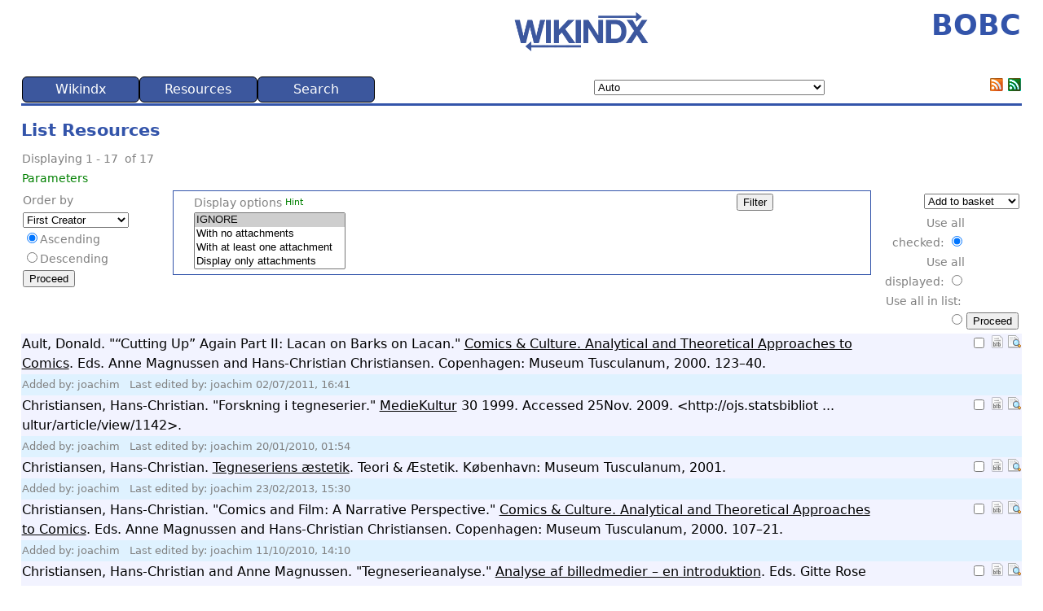

--- FILE ---
content_type: text/html; charset=UTF-8
request_url: https://www.bobc.uni-bonn.de/www.mutualimages-journal.org/index.php/MI/article/view/index.php?action=list_LISTSOMERESOURCES_CORE&method=creatorProcess&id=1315&browserTabID=26f118c7-f3ff-4cfe-b10a-d731a2ca6087&newBTID=1
body_size: 23765
content:
<!DOCTYPE html>
<html lang="en">
<head>
 <!-- begin header template -->
 <title>BOBC</title>
 
 <meta charset="UTF-8">
 <meta name="viewport" content="width=device-width, initial-scale=1">
 
 
 
 <link rel="stylesheet" type="text/css" href="https://www.bobc.uni-bonn.de/components/templates/piaf/template.css?ver=6.12.1">
 <link rel="stylesheet" type="text/css" href="https://www.bobc.uni-bonn.de/components/templates/piaf/../override.css?ver=6.12.1">
 <link rel="shortcut icon" type="image/png" href="https://www.bobc.uni-bonn.de/components/templates/piaf/images/favicon.png?ver=6.12.1">
 <link rel="alternate" type="application/rss+xml" title="BOBC" href="https://www.bobc.uni-bonn.de/index.php?action=rss_RSS_CORE&amp;method=rss20">
 <link rel="alternate" type="application/atom+xml" title="BOBC" href="https://www.bobc.uni-bonn.de/index.php?action=rss_RSS_CORE&amp;method=atom10">
 
 <!-- Required Javascript -->
 <script src="https://www.bobc.uni-bonn.de/public/vendor/jquery/jquery.min.js?ver=6.12.1"></script><script src="https://www.bobc.uni-bonn.de/public/javascript/coreJavascript.js?ver=6.12.1"></script><script src="https://www.bobc.uni-bonn.de/public/javascript/ajax.js?ver=6.12.1"></script><script src="https://www.bobc.uni-bonn.de/public/javascript/gatekeeper.js?ver=6.12.1"></script><script >
getBrowserTabID("26f118c7-f3ff-4cfe-b10a-d731a2ca6087");
</script><script src="https://www.bobc.uni-bonn.de/public/modules/list/searchSelect.js?ver=6.12.1"></script><script src="https://www.bobc.uni-bonn.de/public/modules/list/searchSelect.js?ver=6.12.1"></script>
</head>
<body>
<noscript><!-- Check we have javascript enabled in the browser. -->
<div id="nojs" class="error">Javascript is disabled or not supported in your browser. JavaScript must be enabled in order for you to use WIKINDX fully. Enable JavaScript through your browser options then <a href="/">try again</a>, otherwise, try using a different browser.</div>
</noscript>
<!-- begin header.tpl -->
 <!-- TABLE for WIKINDX title and WIKINDX sourceforge link -->
<table>
<tbody>
<tr>
 <!-- <td><h1>BOBC</h1></td> -->
 <td class="logo"><a href="https://wikindx.sourceforge.io" target="_blank" rel="noopener noreferrer"><img src="https://www.bobc.uni-bonn.de/components/templates/piaf/images/wikindx-logo.png" style="text-align:left;" width="200px" alt="WIKINDX SourceForge" title="WIKINDX SourceForge"></a></td>
 <td style="text-align:right;"><h1>BOBC</h1></td>
</tr>
</tbody>
</table>
<!-- end header.tpl -->
 <!-- begin menu.tpl -->
<table class="menuTable" id="menuTable">
<tr>
 <td>
 <ul id="nav">
 <li class="nav_parent"><a href="index.php?action=noMenu&method=wikindx&browserTabID=26f118c7-f3ff-4cfe-b10a-d731a2ca6087" title="" rel="nofollow">Wikindx</a>
 <ul>
 <li class="nav_child"><a href="index.php?browserTabID=26f118c7-f3ff-4cfe-b10a-d731a2ca6087" title="" rel="nofollow">Home</a></li>
 <li class="nav_child"><a href="index.php?action=usersgroups_PREFERENCES_CORE&browserTabID=26f118c7-f3ff-4cfe-b10a-d731a2ca6087" title="Configure your preferences." rel="nofollow">Preferences</a></li>
 <li class="nav_parent"><a href="#0" title="Display statistics according to various criteria. Some criteria are available only to registered users." rel="nofollow">Statistics...</a>
 <ul>
 <li class="nav_child"><a href="index.php?action=statistics_STATS_CORE&method=totals&browserTabID=26f118c7-f3ff-4cfe-b10a-d731a2ca6087" title="" rel="nofollow">Totals</a></li>
 <li class="nav_child"><a href="index.php?action=statistics_STATS_CORE&method=keywords&browserTabID=26f118c7-f3ff-4cfe-b10a-d731a2ca6087" title="" rel="nofollow">Keywords</a></li>
 <li class="nav_child"><a href="index.php?action=statistics_STATS_CORE&method=years&browserTabID=26f118c7-f3ff-4cfe-b10a-d731a2ca6087" title="" rel="nofollow">Publication years</a></li>
 <li class="nav_child"><a href="index.php?action=statistics_STATS_CORE&method=allCreators&browserTabID=26f118c7-f3ff-4cfe-b10a-d731a2ca6087" title="" rel="nofollow">All creators</a></li>
 <li class="nav_child"><a href="index.php?action=statistics_STATS_CORE&method=mainCreators&browserTabID=26f118c7-f3ff-4cfe-b10a-d731a2ca6087" title="" rel="nofollow">Main creators</a></li>
 <li class="nav_child"><a href="index.php?action=statistics_STATS_CORE&method=publishers&browserTabID=26f118c7-f3ff-4cfe-b10a-d731a2ca6087" title="" rel="nofollow">Publishers</a></li>
 <li class="nav_child"><a href="index.php?action=statistics_STATS_CORE&method=collections&browserTabID=26f118c7-f3ff-4cfe-b10a-d731a2ca6087" title="" rel="nofollow">Collections</a></li>
 <li class="nav_child"><a href="index.php?action=statistics_STATS_CORE&method=users&browserTabID=26f118c7-f3ff-4cfe-b10a-d731a2ca6087" title="" rel="nofollow">Users</a></li>
 </ul>
 </li>
 <li class="nav_child"><a href="index.php?action=initLogon&browserTabID=26f118c7-f3ff-4cfe-b10a-d731a2ca6087" title="" rel="nofollow">User Logon</a></li>
 <li class="nav_child"><a href="index.php?action=initRegisterUser&browserTabID=26f118c7-f3ff-4cfe-b10a-d731a2ca6087" title="Register as a user on this WIKINDX. Registering allows you to input data, to create your own bibliographies, set up user groups, and so on, and gives you access to a range of configuration and viewing possibilities denied to read-only users. Depending on the configuration, the administrator of the WIKINDX might need to approve your registration." rel="nofollow">Register</a></li>
 <li class="nav_child"><a href="index.php?action=help_ABOUT_CORE&browserTabID=26f118c7-f3ff-4cfe-b10a-d731a2ca6087" title="" rel="nofollow">About Wikindx</a></li>
 </ul>
 </li>
 <li class="nav_parent"><a href="index.php?action=noMenu&method=res&browserTabID=26f118c7-f3ff-4cfe-b10a-d731a2ca6087" title="" rel="nofollow">Resources</a>
 <ul>
 <li class="nav_child"><a href="index.php?action=resource_RESOURCEVIEW_CORE&method=random&browserTabID=26f118c7-f3ff-4cfe-b10a-d731a2ca6087" title="" rel="nofollow">Random Resource</a></li>
 <li class="nav_child"><a href="index.php?action=list_LISTSOMERESOURCES_CORE&method=creatorProcess&id=1315&browserTabID=26f118c7-f3ff-4cfe-b10a-d731a2ca6087" title="View the last list of resources." rel="nofollow">Last List View</a></li>
 <li class="nav_parent"><a href="#0" title="Export the last resource list to a variety of formats." rel="nofollow">Export list...</a>
 <ul>
 <li class="nav_child"><a href="index.php?action=export_RTFINIT_CORE&method=initRtfExportL&browserTabID=26f118c7-f3ff-4cfe-b10a-d731a2ca6087" title="" rel="nofollow">RTF</a></li>
 <li class="nav_child"><a href="index.php?action=export_DOCXINIT_CORE&method=initDocxExportL&browserTabID=26f118c7-f3ff-4cfe-b10a-d731a2ca6087" title="" rel="nofollow">DOCX</a></li>
 <li class="nav_child"><a href="index.php?action=export_BIBTEXEXPORT_CORE&method=initBibtexExportL&browserTabID=26f118c7-f3ff-4cfe-b10a-d731a2ca6087" title="" rel="nofollow">BibTeX</a></li>
 <li class="nav_child"><a href="index.php?action=export_HTMLEXPORT_CORE&method=initHtmlExportL&browserTabID=26f118c7-f3ff-4cfe-b10a-d731a2ca6087" title="" rel="nofollow">HTML</a></li>
 <li class="nav_child"><a href="index.php?action=export_ENDNOTEINIT_CORE&method=initEndnoteExportL&browserTabID=26f118c7-f3ff-4cfe-b10a-d731a2ca6087" title="" rel="nofollow">EndNote</a></li>
 <li class="nav_child"><a href="index.php?action=export_RISEXPORT_CORE&method=initRisExportL&browserTabID=26f118c7-f3ff-4cfe-b10a-d731a2ca6087" title="" rel="nofollow">RIS</a></li>
 </ul>
 </li>
 </ul>
 </li>
 <li class="nav_parent"><a href="index.php?action=noMenu&method=search&browserTabID=26f118c7-f3ff-4cfe-b10a-d731a2ca6087" title="" rel="nofollow">Search</a>
 <ul>
 <li class="nav_child"><a href="index.php?action=list_QSEARCH_CORE&browserTabID=26f118c7-f3ff-4cfe-b10a-d731a2ca6087" title="A quick and easy search across selected database fields." rel="nofollow">Quick Search</a></li>
 <li class="nav_child"><a href="index.php?action=list_ASEARCH_CORE&browserTabID=26f118c7-f3ff-4cfe-b10a-d731a2ca6087" title="A customisable search across a user selection of database fields." rel="nofollow">Advanced Search</a></li>
 <li class="nav_child"><a href="index.php?action=browse_CATEGORYTREE_CORE&browserTabID=26f118c7-f3ff-4cfe-b10a-d731a2ca6087" title="A browsable table of keywords grouped under categories." rel="nofollow">Category Tree</a></li>
 <li class="nav_parent"><a href="#0" title="" rel="nofollow">Quick List All...</a>
 <ul>
 <li class="nav_child"><a href="index.php?action=list_LISTRESOURCES_CORE&method=processGeneral&list_Order=creator&list_AscDesc=ASC&browserTabID=26f118c7-f3ff-4cfe-b10a-d731a2ca6087" title="" rel="nofollow">Creator asc.</a></li>
 <li class="nav_child"><a href="index.php?action=list_LISTRESOURCES_CORE&method=processGeneral&list_Order=title&list_AscDesc=ASC&browserTabID=26f118c7-f3ff-4cfe-b10a-d731a2ca6087" title="" rel="nofollow">Title asc.</a></li>
 <li class="nav_child"><a href="index.php?action=list_LISTRESOURCES_CORE&method=processGeneral&list_Order=publisher&list_AscDesc=ASC&browserTabID=26f118c7-f3ff-4cfe-b10a-d731a2ca6087" title="" rel="nofollow">Publisher asc.</a></li>
 <li class="nav_child"><a href="index.php?action=list_LISTRESOURCES_CORE&method=processGeneral&list_Order=year&list_AscDesc=DESC&browserTabID=26f118c7-f3ff-4cfe-b10a-d731a2ca6087" title="" rel="nofollow">Year desc.</a></li>
 <li class="nav_child"><a href="index.php?action=list_LISTRESOURCES_CORE&method=processGeneral&list_Order=timestamp&list_AscDesc=DESC&browserTabID=26f118c7-f3ff-4cfe-b10a-d731a2ca6087" title="List resources with the latest, or last edited, resources first." rel="nofollow">Timestamp desc.</a></li>
 <li class="nav_child"><a href="index.php?action=list_LISTRESOURCES_CORE&method=processGeneral&list_Order=maturityIndex&list_AscDesc=DESC&browserTabID=26f118c7-f3ff-4cfe-b10a-d731a2ca6087" title="List resources by descending maturity level." rel="nofollow">Maturity desc.</a></li>
 </ul>
 </li>
 <li class="nav_parent"><a href="#0" title="Access resource lists by browsing tag clouds of a variety of resource parameters." rel="nofollow">Browse...</a>
 <ul>
 <li class="nav_child"><a href="index.php?action=browse_BROWSETYPE_CORE&browserTabID=26f118c7-f3ff-4cfe-b10a-d731a2ca6087" title="" rel="nofollow">Types</a></li>
 <li class="nav_child"><a href="index.php?action=browse_BROWSECREATOR_CORE&browserTabID=26f118c7-f3ff-4cfe-b10a-d731a2ca6087" title="" rel="nofollow">Creators</a></li>
 <li class="nav_child"><a href="index.php?action=browse_BROWSECITED_CORE&browserTabID=26f118c7-f3ff-4cfe-b10a-d731a2ca6087" title="Browse creators who have been cited in other resources&apos; metadata—clicking on a creator name wil list those resources." rel="nofollow">Cited</a></li>
 <li class="nav_child"><a href="index.php?action=browse_BROWSEYEAR_CORE&browserTabID=26f118c7-f3ff-4cfe-b10a-d731a2ca6087" title="" rel="nofollow">Years</a></li>
 <li class="nav_child"><a href="index.php?action=browse_BROWSEKEYWORD_CORE&browserTabID=26f118c7-f3ff-4cfe-b10a-d731a2ca6087" title="" rel="nofollow">Keywords</a></li>
 <li class="nav_parent"><a href="#0" title="" rel="nofollow">Collections...</a>
 <ul>
 <li class="nav_child"><a href="index.php?action=browse_BROWSECOLLECTION_CORE&method=display&collectionType=0&browserTabID=26f118c7-f3ff-4cfe-b10a-d731a2ca6087" title="" rel="nofollow">ALL</a></li>
 <li class="nav_child"><a href="index.php?action=browse_BROWSECOLLECTION_CORE&method=display&collectionType=book&browserTabID=26f118c7-f3ff-4cfe-b10a-d731a2ca6087" title="" rel="nofollow">Book</a></li>
 <li class="nav_child"><a href="index.php?action=browse_BROWSECOLLECTION_CORE&method=display&collectionType=journal&browserTabID=26f118c7-f3ff-4cfe-b10a-d731a2ca6087" title="" rel="nofollow">Journal</a></li>
 <li class="nav_child"><a href="index.php?action=browse_BROWSECOLLECTION_CORE&method=display&collectionType=magazine&browserTabID=26f118c7-f3ff-4cfe-b10a-d731a2ca6087" title="" rel="nofollow">Magazine</a></li>
 <li class="nav_child"><a href="index.php?action=browse_BROWSECOLLECTION_CORE&method=display&collectionType=newspaper&browserTabID=26f118c7-f3ff-4cfe-b10a-d731a2ca6087" title="" rel="nofollow">Newspaper</a></li>
 <li class="nav_child"><a href="index.php?action=browse_BROWSECOLLECTION_CORE&method=display&collectionType=proceedings&browserTabID=26f118c7-f3ff-4cfe-b10a-d731a2ca6087" title="" rel="nofollow">Proceedings</a></li>
 <li class="nav_child"><a href="index.php?action=browse_BROWSECOLLECTION_CORE&method=display&collectionType=thesis&browserTabID=26f118c7-f3ff-4cfe-b10a-d731a2ca6087" title="" rel="nofollow">Thesis Abstracts</a></li>
 <li class="nav_child"><a href="index.php?action=browse_BROWSECOLLECTION_CORE&method=display&collectionType=web&browserTabID=26f118c7-f3ff-4cfe-b10a-d731a2ca6087" title="" rel="nofollow">Web Site</a></li>
 </ul>
 </li>
 <li class="nav_parent"><a href="#0" title="" rel="nofollow">Publishers...</a>
 <ul>
 <li class="nav_child"><a href="index.php?action=browse_BROWSEPUBLISHER_CORE&method=init&PublisherType=0&browserTabID=26f118c7-f3ff-4cfe-b10a-d731a2ca6087" title="" rel="nofollow">ALL</a></li>
 <li class="nav_child"><a href="index.php?action=browse_BROWSEPUBLISHER_CORE&method=init&PublisherType=book&browserTabID=26f118c7-f3ff-4cfe-b10a-d731a2ca6087" title="" rel="nofollow">Book</a></li>
 <li class="nav_child"><a href="index.php?action=browse_BROWSEPUBLISHER_CORE&method=init&PublisherType=conference&browserTabID=26f118c7-f3ff-4cfe-b10a-d731a2ca6087" title="" rel="nofollow">Conference</a></li>
 <li class="nav_child"><a href="index.php?action=browse_BROWSEPUBLISHER_CORE&method=init&PublisherType=distributor&browserTabID=26f118c7-f3ff-4cfe-b10a-d731a2ca6087" title="" rel="nofollow">Distributor</a></li>
 <li class="nav_child"><a href="index.php?action=browse_BROWSEPUBLISHER_CORE&method=init&PublisherType=institution&browserTabID=26f118c7-f3ff-4cfe-b10a-d731a2ca6087" title="" rel="nofollow">Institution</a></li>
 </ul>
 </li>
 <li class="nav_child"><a href="index.php?action=browse_BROWSECATEGORY_CORE&browserTabID=26f118c7-f3ff-4cfe-b10a-d731a2ca6087" title="" rel="nofollow">Categories</a></li>
 <li class="nav_child"><a href="index.php?action=browse_BROWSELANGUAGE_CORE&browserTabID=26f118c7-f3ff-4cfe-b10a-d731a2ca6087" title="Browse resources by their language." rel="nofollow">Languages</a></li>
 </ul>
 </li>
 <li class="nav_parent"><a href="#0" title="" rel="nofollow">Zoom...</a>
 <ul>
 <li class="nav_child"><a href="index.php?action=zoom_ZOOMTITLE_CORE&browserTabID=26f118c7-f3ff-4cfe-b10a-d731a2ca6087" title="List resources by zooming in on resource titles." rel="nofollow">Titles</a></li>
 <li class="nav_child"><a href="index.php?action=zoom_ZOOMCREATOR_CORE&browserTabID=26f118c7-f3ff-4cfe-b10a-d731a2ca6087" title="List resources by zooming in on resource creators." rel="nofollow">Creators</a></li>
 <li class="nav_child"><a href="index.php?action=zoom_ZOOMYEAR_CORE&browserTabID=26f118c7-f3ff-4cfe-b10a-d731a2ca6087" title="List resources by zooming in on resource publication years." rel="nofollow">Years</a></li>
 </ul>
 </li>
 </ul>
 </li>
</ul>
 </td>
 
 <td><script src="https://www.bobc.uni-bonn.de/components/plugins/chooselanguage/chooseLanguage.js?ver=6.12.1"></script><select id="Language" name="Language" class="formElements" size="1" onchange="javascript:chooseLanguageChangeLanguage(this.value);">
<option value="auto" selected="selected" title="Auto">Auto</option>
<option value="af" title="Afrikaans">Afrikaans</option>
<option value="af_NA" title="Afrikaans (Namibië)">Afrikaans (Namibië)</option>
<option value="af_ZA" title="Afrikaans (Suid-Afrika)">Afrikaans (Suid-Afrika)</option>
<option value="agq" title="Aghem">Aghem</option>
<option value="agq_CM" title="Aghem (Kàmàlûŋ)">Aghem (Kàmàlûŋ)</option>
<option value="ak" title="Akan">Akan</option>
<option value="ak_GH" title="Akan (Gaana)">Akan (Gaana)</option>
<option value="smn" title="anarâškielâ">anarâškielâ</option>
<option value="smn_FI" title="anarâškielâ (Suomâ)">anarâškielâ (Suomâ)</option>
<option value="blo" title="anii kagɩja">anii kagɩja</option>
<option value="blo_BJ" title="anii kagɩja (Benɛɛ)">anii kagɩja (Benɛɛ)</option>
<option value="ast" title="asturianu">asturianu</option>
<option value="ast_ES" title="asturianu (España)">asturianu (España)</option>
<option value="az" title="azərbaycan">azərbaycan</option>
<option value="az_Latn_AZ" title="azərbaycan (latın, Azərbaycan)">azərbaycan (latın, Azərbaycan)</option>
<option value="az_Latn" title="azərbaycan (latın)">azərbaycan (latın)</option>
<option value="bm" title="bamanakan">bamanakan</option>
<option value="bm_ML" title="bamanakan (Mali)">bamanakan (Mali)</option>
<option value="su" title="Basa Sunda">Basa Sunda</option>
<option value="su_Latn_ID" title="Basa Sunda (Latin, Indonesia)">Basa Sunda (Latin, Indonesia)</option>
<option value="su_Latn" title="Basa Sunda (Latin)">Basa Sunda (Latin)</option>
<option value="bs" title="bosanski">bosanski</option>
<option value="bs_Latn_BA" title="bosanski (latinica, Bosna i Hercegovina)">bosanski (latinica, Bosna i Hercegovina)</option>
<option value="bs_Latn" title="bosanski (latinica)">bosanski (latinica)</option>
<option value="br" title="brezhoneg">brezhoneg</option>
<option value="br_FR" title="brezhoneg (Frañs)">brezhoneg (Frañs)</option>
<option value="bas" title="Ɓàsàa">Ɓàsàa</option>
<option value="bas_CM" title="Ɓàsàa (Kàmɛ̀rûn)">Ɓàsàa (Kàmɛ̀rûn)</option>
<option value="ca" title="català">català</option>
<option value="ca_AD" title="català (Andorra)">català (Andorra)</option>
<option value="ca_ES" title="català (Espanya)">català (Espanya)</option>
<option value="ca_FR" title="català (França)">català (França)</option>
<option value="ca_IT" title="català (Itàlia)">català (Itàlia)</option>
<option value="ceb" title="Cebuano">Cebuano</option>
<option value="ceb_PH" title="Cebuano (Pilipinas)">Cebuano (Pilipinas)</option>
<option value="cs" title="čeština">čeština</option>
<option value="cs_CZ" title="čeština (Česko)">čeština (Česko)</option>
<option value="kde" title="Chimakonde">Chimakonde</option>
<option value="kde_TZ" title="Chimakonde (Tanzania)">Chimakonde (Tanzania)</option>
<option value="sn" title="chiShona">chiShona</option>
<option value="sn_ZW" title="chiShona (Zimbabwe)">chiShona (Zimbabwe)</option>
<option value="cy" title="Cymraeg">Cymraeg</option>
<option value="cy_GB" title="Cymraeg (Y Deyrnas Unedig)">Cymraeg (Y Deyrnas Unedig)</option>
<option value="da" title="dansk">dansk</option>
<option value="da_DK" title="dansk (Danmark)">dansk (Danmark)</option>
<option value="da_GL" title="dansk (Grønland)">dansk (Grønland)</option>
<option value="se" title="davvisámegiella">davvisámegiella</option>
<option value="se_NO" title="davvisámegiella (Norga)">davvisámegiella (Norga)</option>
<option value="se_SE" title="davvisámegiella (Ruoŧŧa)">davvisámegiella (Ruoŧŧa)</option>
<option value="se_FI" title="davvisámegiella (Suopma)">davvisámegiella (Suopma)</option>
<option value="de" title="Deutsch">Deutsch</option>
<option value="de_BE" title="Deutsch (Belgien)">Deutsch (Belgien)</option>
<option value="de_DE" title="Deutsch (Deutschland)">Deutsch (Deutschland)</option>
<option value="de_IT" title="Deutsch (Italien)">Deutsch (Italien)</option>
<option value="de_LI" title="Deutsch (Liechtenstein)">Deutsch (Liechtenstein)</option>
<option value="de_LU" title="Deutsch (Luxemburg)">Deutsch (Luxemburg)</option>
<option value="de_AT" title="Deutsch (Österreich)">Deutsch (Österreich)</option>
<option value="de_CH" title="Deutsch (Schweiz)">Deutsch (Schweiz)</option>
<option value="luo" title="Dholuo">Dholuo</option>
<option value="luo_KE" title="Dholuo (Kenya)">Dholuo (Kenya)</option>
<option value="dsb" title="dolnoserbšćina">dolnoserbšćina</option>
<option value="dsb_DE" title="dolnoserbšćina (Nimska)">dolnoserbšćina (Nimska)</option>
<option value="dua" title="duálá">duálá</option>
<option value="dua_CM" title="duálá (Cameroun)">duálá (Cameroun)</option>
<option value="yo" title="Èdè Yorùbá">Èdè Yorùbá</option>
<option value="yo_BJ" title="Èdè Yorùbá (Bɛ̀nɛ̀)">Èdè Yorùbá (Bɛ̀nɛ̀)</option>
<option value="yo_NG" title="Èdè Yorùbá (Nàìjíríà)">Èdè Yorùbá (Nàìjíríà)</option>
<option value="et" title="eesti">eesti</option>
<option value="et_EE" title="eesti (Eesti)">eesti (Eesti)</option>
<option value="guz" title="Ekegusii">Ekegusii</option>
<option value="guz_KE" title="Ekegusii (Kenya)">Ekegusii (Kenya)</option>
<option value="vmw" title="emakhuwa">emakhuwa</option>
<option value="vmw_MZ" title="emakhuwa (oMosambikhi)">emakhuwa (oMosambikhi)</option>
<option value="en" title="English">English</option>
<option value="en_AS" title="English (American Samoa)">English (American Samoa)</option>
<option value="en_AI" title="English (Anguilla)">English (Anguilla)</option>
<option value="en_AG" title="English (Antigua &amp; Barbuda)">English (Antigua &amp; Barbuda)</option>
<option value="en_AU" title="English (Australia)">English (Australia)</option>
<option value="en_AT" title="English (Austria)">English (Austria)</option>
<option value="en_BS" title="English (Bahamas)">English (Bahamas)</option>
<option value="en_BB" title="English (Barbados)">English (Barbados)</option>
<option value="en_BE" title="English (Belgium)">English (Belgium)</option>
<option value="en_BZ" title="English (Belize)">English (Belize)</option>
<option value="en_BM" title="English (Bermuda)">English (Bermuda)</option>
<option value="en_BW" title="English (Botswana)">English (Botswana)</option>
<option value="en_IO" title="English (British Indian Ocean Territory)">English (British Indian Ocean Territory)</option>
<option value="en_VG" title="English (British Virgin Islands)">English (British Virgin Islands)</option>
<option value="en_BI" title="English (Burundi)">English (Burundi)</option>
<option value="en_CM" title="English (Cameroon)">English (Cameroon)</option>
<option value="en_CA" title="English (Canada)">English (Canada)</option>
<option value="en_KY" title="English (Cayman Islands)">English (Cayman Islands)</option>
<option value="en_CX" title="English (Christmas Island)">English (Christmas Island)</option>
<option value="en_CC" title="English (Cocos [Keeling] Islands)">English (Cocos [Keeling] Islands)</option>
<option value="en_CK" title="English (Cook Islands)">English (Cook Islands)</option>
<option value="en_CY" title="English (Cyprus)">English (Cyprus)</option>
<option value="en_DK" title="English (Denmark)">English (Denmark)</option>
<option value="en_DG" title="English (Diego Garcia)">English (Diego Garcia)</option>
<option value="en_DM" title="English (Dominica)">English (Dominica)</option>
<option value="en_ER" title="English (Eritrea)">English (Eritrea)</option>
<option value="en_SZ" title="English (Eswatini)">English (Eswatini)</option>
<option value="en_150" title="English (Europe)">English (Europe)</option>
<option value="en_FK" title="English (Falkland Islands)">English (Falkland Islands)</option>
<option value="en_FJ" title="English (Fiji)">English (Fiji)</option>
<option value="en_FI" title="English (Finland)">English (Finland)</option>
<option value="en_GM" title="English (Gambia)">English (Gambia)</option>
<option value="en_DE" title="English (Germany)">English (Germany)</option>
<option value="en_GH" title="English (Ghana)">English (Ghana)</option>
<option value="en_GI" title="English (Gibraltar)">English (Gibraltar)</option>
<option value="en_GD" title="English (Grenada)">English (Grenada)</option>
<option value="en_GU" title="English (Guam)">English (Guam)</option>
<option value="en_GG" title="English (Guernsey)">English (Guernsey)</option>
<option value="en_GY" title="English (Guyana)">English (Guyana)</option>
<option value="en_HK" title="English (Hong Kong SAR China)">English (Hong Kong SAR China)</option>
<option value="en_IN" title="English (India)">English (India)</option>
<option value="en_ID" title="English (Indonesia)">English (Indonesia)</option>
<option value="en_IE" title="English (Ireland)">English (Ireland)</option>
<option value="en_IM" title="English (Isle of Man)">English (Isle of Man)</option>
<option value="en_IL" title="English (Israel)">English (Israel)</option>
<option value="en_JM" title="English (Jamaica)">English (Jamaica)</option>
<option value="en_JE" title="English (Jersey)">English (Jersey)</option>
<option value="en_KE" title="English (Kenya)">English (Kenya)</option>
<option value="en_KI" title="English (Kiribati)">English (Kiribati)</option>
<option value="en_LS" title="English (Lesotho)">English (Lesotho)</option>
<option value="en_LR" title="English (Liberia)">English (Liberia)</option>
<option value="en_MO" title="English (Macao SAR China)">English (Macao SAR China)</option>
<option value="en_MG" title="English (Madagascar)">English (Madagascar)</option>
<option value="en_MW" title="English (Malawi)">English (Malawi)</option>
<option value="en_MY" title="English (Malaysia)">English (Malaysia)</option>
<option value="en_MV" title="English (Maldives)">English (Maldives)</option>
<option value="en_MT" title="English (Malta)">English (Malta)</option>
<option value="en_MH" title="English (Marshall Islands)">English (Marshall Islands)</option>
<option value="en_MU" title="English (Mauritius)">English (Mauritius)</option>
<option value="en_FM" title="English (Micronesia)">English (Micronesia)</option>
<option value="en_MS" title="English (Montserrat)">English (Montserrat)</option>
<option value="en_NA" title="English (Namibia)">English (Namibia)</option>
<option value="en_NR" title="English (Nauru)">English (Nauru)</option>
<option value="en_NL" title="English (Netherlands)">English (Netherlands)</option>
<option value="en_NZ" title="English (New Zealand)">English (New Zealand)</option>
<option value="en_NG" title="English (Nigeria)">English (Nigeria)</option>
<option value="en_NU" title="English (Niue)">English (Niue)</option>
<option value="en_NF" title="English (Norfolk Island)">English (Norfolk Island)</option>
<option value="en_MP" title="English (Northern Mariana Islands)">English (Northern Mariana Islands)</option>
<option value="en_PK" title="English (Pakistan)">English (Pakistan)</option>
<option value="en_PW" title="English (Palau)">English (Palau)</option>
<option value="en_PG" title="English (Papua New Guinea)">English (Papua New Guinea)</option>
<option value="en_PH" title="English (Philippines)">English (Philippines)</option>
<option value="en_PN" title="English (Pitcairn Islands)">English (Pitcairn Islands)</option>
<option value="en_PR" title="English (Puerto Rico)">English (Puerto Rico)</option>
<option value="en_RW" title="English (Rwanda)">English (Rwanda)</option>
<option value="en_WS" title="English (Samoa)">English (Samoa)</option>
<option value="en_SC" title="English (Seychelles)">English (Seychelles)</option>
<option value="en_SL" title="English (Sierra Leone)">English (Sierra Leone)</option>
<option value="en_SG" title="English (Singapore)">English (Singapore)</option>
<option value="en_SX" title="English (Sint Maarten)">English (Sint Maarten)</option>
<option value="en_SI" title="English (Slovenia)">English (Slovenia)</option>
<option value="en_SB" title="English (Solomon Islands)">English (Solomon Islands)</option>
<option value="en_ZA" title="English (South Africa)">English (South Africa)</option>
<option value="en_SS" title="English (South Sudan)">English (South Sudan)</option>
<option value="en_SH" title="English (St Helena)">English (St Helena)</option>
<option value="en_KN" title="English (St Kitts &amp; Nevis)">English (St Kitts &amp; Nevis)</option>
<option value="en_LC" title="English (St Lucia)">English (St Lucia)</option>
<option value="en_VC" title="English (St Vincent &amp; the Grenadines)">English (St Vincent &amp; the Grenadines)</option>
<option value="en_SD" title="English (Sudan)">English (Sudan)</option>
<option value="en_SE" title="English (Sweden)">English (Sweden)</option>
<option value="en_CH" title="English (Switzerland)">English (Switzerland)</option>
<option value="en_TZ" title="English (Tanzania)">English (Tanzania)</option>
<option value="en_TK" title="English (Tokelau)">English (Tokelau)</option>
<option value="en_TO" title="English (Tonga)">English (Tonga)</option>
<option value="en_TT" title="English (Trinidad &amp; Tobago)">English (Trinidad &amp; Tobago)</option>
<option value="en_TC" title="English (Turks &amp; Caicos Islands)">English (Turks &amp; Caicos Islands)</option>
<option value="en_TV" title="English (Tuvalu)">English (Tuvalu)</option>
<option value="en_UM" title="English (U.S. Outlying Islands)">English (U.S. Outlying Islands)</option>
<option value="en_VI" title="English (U.S. Virgin Islands)">English (U.S. Virgin Islands)</option>
<option value="en_UG" title="English (Uganda)">English (Uganda)</option>
<option value="en_AE" title="English (United Arab Emirates)">English (United Arab Emirates)</option>
<option value="en_GB" title="English (United Kingdom)">English (United Kingdom)</option>
<option value="en_US_POSIX" title="English (United States, Computer)">English (United States, Computer)</option>
<option value="en_US" title="English (United States)">English (United States)</option>
<option value="en_VU" title="English (Vanuatu)">English (Vanuatu)</option>
<option value="en_001" title="English (world)">English (world)</option>
<option value="en_ZM" title="English (Zambia)">English (Zambia)</option>
<option value="en_ZW" title="English (Zimbabwe)">English (Zimbabwe)</option>
<option value="es" title="español">español</option>
<option value="es_AR" title="español (Argentina)">español (Argentina)</option>
<option value="es_BZ" title="español (Belice)">español (Belice)</option>
<option value="es_BO" title="español (Bolivia)">español (Bolivia)</option>
<option value="es_BR" title="español (Brasil)">español (Brasil)</option>
<option value="es_IC" title="español (Canarias)">español (Canarias)</option>
<option value="es_EA" title="español (Ceuta y Melilla)">español (Ceuta y Melilla)</option>
<option value="es_CL" title="español (Chile)">español (Chile)</option>
<option value="es_CO" title="español (Colombia)">español (Colombia)</option>
<option value="es_CR" title="español (Costa Rica)">español (Costa Rica)</option>
<option value="es_CU" title="español (Cuba)">español (Cuba)</option>
<option value="es_EC" title="español (Ecuador)">español (Ecuador)</option>
<option value="es_SV" title="español (El Salvador)">español (El Salvador)</option>
<option value="es_ES" title="español (España)">español (España)</option>
<option value="es_US" title="español (Estados Unidos)">español (Estados Unidos)</option>
<option value="es_PH" title="español (Filipinas)">español (Filipinas)</option>
<option value="es_GT" title="español (Guatemala)">español (Guatemala)</option>
<option value="es_GQ" title="español (Guinea Ecuatorial)">español (Guinea Ecuatorial)</option>
<option value="es_HN" title="español (Honduras)">español (Honduras)</option>
<option value="es_419" title="español (Latinoamérica)">español (Latinoamérica)</option>
<option value="es_MX" title="español (México)">español (México)</option>
<option value="es_NI" title="español (Nicaragua)">español (Nicaragua)</option>
<option value="es_PA" title="español (Panamá)">español (Panamá)</option>
<option value="es_PY" title="español (Paraguay)">español (Paraguay)</option>
<option value="es_PE" title="español (Perú)">español (Perú)</option>
<option value="es_PR" title="español (Puerto Rico)">español (Puerto Rico)</option>
<option value="es_DO" title="español (República Dominicana)">español (República Dominicana)</option>
<option value="es_UY" title="español (Uruguay)">español (Uruguay)</option>
<option value="es_VE" title="español (Venezuela)">español (Venezuela)</option>
<option value="eo" title="Esperanto">Esperanto</option>
<option value="eo_001" title="Esperanto (mondo)">Esperanto (mondo)</option>
<option value="eu" title="euskara">euskara</option>
<option value="eu_ES" title="euskara (Espainia)">euskara (Espainia)</option>
<option value="ee" title="eʋegbe">eʋegbe</option>
<option value="ee_GH" title="eʋegbe (Ghana nutome)">eʋegbe (Ghana nutome)</option>
<option value="ee_TG" title="eʋegbe (Togo nutome)">eʋegbe (Togo nutome)</option>
<option value="ewo" title="ewondo">ewondo</option>
<option value="ewo_CM" title="ewondo (Kamərún)">ewondo (Kamərún)</option>
<option value="fil" title="Filipino">Filipino</option>
<option value="fil_PH" title="Filipino (Pilipinas)">Filipino (Pilipinas)</option>
<option value="fo" title="føroyskt">føroyskt</option>
<option value="fo_DK" title="føroyskt (Danmark)">føroyskt (Danmark)</option>
<option value="fo_FO" title="føroyskt (Føroyar)">føroyskt (Føroyar)</option>
<option value="fr" title="français">français</option>
<option value="fr_DZ" title="français (Algérie)">français (Algérie)</option>
<option value="fr_BE" title="français (Belgique)">français (Belgique)</option>
<option value="fr_BJ" title="français (Bénin)">français (Bénin)</option>
<option value="fr_BF" title="français (Burkina Faso)">français (Burkina Faso)</option>
<option value="fr_BI" title="français (Burundi)">français (Burundi)</option>
<option value="fr_CM" title="français (Cameroun)">français (Cameroun)</option>
<option value="fr_CA" title="français (Canada)">français (Canada)</option>
<option value="fr_KM" title="français (Comores)">français (Comores)</option>
<option value="fr_CG" title="français (Congo-Brazzaville)">français (Congo-Brazzaville)</option>
<option value="fr_CD" title="français (Congo-Kinshasa)">français (Congo-Kinshasa)</option>
<option value="fr_CI" title="français (Côte d’Ivoire)">français (Côte d’Ivoire)</option>
<option value="fr_DJ" title="français (Djibouti)">français (Djibouti)</option>
<option value="fr_FR" title="français (France)">français (France)</option>
<option value="fr_GA" title="français (Gabon)">français (Gabon)</option>
<option value="fr_GP" title="français (Guadeloupe)">français (Guadeloupe)</option>
<option value="fr_GQ" title="français (Guinée équatoriale)">français (Guinée équatoriale)</option>
<option value="fr_GN" title="français (Guinée)">français (Guinée)</option>
<option value="fr_GF" title="français (Guyane française)">français (Guyane française)</option>
<option value="fr_HT" title="français (Haïti)">français (Haïti)</option>
<option value="fr_RE" title="français (La Réunion)">français (La Réunion)</option>
<option value="fr_LU" title="français (Luxembourg)">français (Luxembourg)</option>
<option value="fr_MG" title="français (Madagascar)">français (Madagascar)</option>
<option value="fr_ML" title="français (Mali)">français (Mali)</option>
<option value="fr_MA" title="français (Maroc)">français (Maroc)</option>
<option value="fr_MQ" title="français (Martinique)">français (Martinique)</option>
<option value="fr_MU" title="français (Maurice)">français (Maurice)</option>
<option value="fr_MR" title="français (Mauritanie)">français (Mauritanie)</option>
<option value="fr_YT" title="français (Mayotte)">français (Mayotte)</option>
<option value="fr_MC" title="français (Monaco)">français (Monaco)</option>
<option value="fr_NE" title="français (Niger)">français (Niger)</option>
<option value="fr_NC" title="français (Nouvelle-Calédonie)">français (Nouvelle-Calédonie)</option>
<option value="fr_PF" title="français (Polynésie française)">français (Polynésie française)</option>
<option value="fr_CF" title="français (République centrafricaine)">français (République centrafricaine)</option>
<option value="fr_RW" title="français (Rwanda)">français (Rwanda)</option>
<option value="fr_BL" title="français (Saint-Barthélemy)">français (Saint-Barthélemy)</option>
<option value="fr_MF" title="français (Saint-Martin)">français (Saint-Martin)</option>
<option value="fr_PM" title="français (Saint-Pierre-et-Miquelon)">français (Saint-Pierre-et-Miquelon)</option>
<option value="fr_SN" title="français (Sénégal)">français (Sénégal)</option>
<option value="fr_SC" title="français (Seychelles)">français (Seychelles)</option>
<option value="fr_CH" title="français (Suisse)">français (Suisse)</option>
<option value="fr_SY" title="français (Syrie)">français (Syrie)</option>
<option value="fr_TD" title="français (Tchad)">français (Tchad)</option>
<option value="fr_TG" title="français (Togo)">français (Togo)</option>
<option value="fr_TN" title="français (Tunisie)">français (Tunisie)</option>
<option value="fr_VU" title="français (Vanuatu)">français (Vanuatu)</option>
<option value="fr_WF" title="français (Wallis-et-Futuna)">français (Wallis-et-Futuna)</option>
<option value="fy" title="Frysk">Frysk</option>
<option value="fy_NL" title="Frysk (Nederlân)">Frysk (Nederlân)</option>
<option value="fur" title="furlan">furlan</option>
<option value="fur_IT" title="furlan (Italie)">furlan (Italie)</option>
<option value="gaa" title="Gã">Gã</option>
<option value="gaa_GH" title="Gã (Ghana)">Gã (Ghana)</option>
<option value="ga" title="Gaeilge">Gaeilge</option>
<option value="ga_GB" title="Gaeilge (an Ríocht Aontaithe)">Gaeilge (an Ríocht Aontaithe)</option>
<option value="ga_IE" title="Gaeilge (Éire)">Gaeilge (Éire)</option>
<option value="gv" title="Gaelg">Gaelg</option>
<option value="gv_IM" title="Gaelg (Ellan Vannin)">Gaelg (Ellan Vannin)</option>
<option value="gd" title="Gàidhlig">Gàidhlig</option>
<option value="gd_GB" title="Gàidhlig (An Rìoghachd Aonaichte)">Gàidhlig (An Rìoghachd Aonaichte)</option>
<option value="gl" title="galego">galego</option>
<option value="gl_ES" title="galego (España)">galego (España)</option>
<option value="ki" title="Gikuyu">Gikuyu</option>
<option value="ki_KE" title="Gikuyu (Kenya)">Gikuyu (Kenya)</option>
<option value="ha" title="Hausa">Hausa</option>
<option value="ha_GH" title="Hausa (Gana)">Hausa (Gana)</option>
<option value="ha_NE" title="Hausa (Nijar)">Hausa (Nijar)</option>
<option value="ha_NG" title="Hausa (Nijeriya)">Hausa (Nijeriya)</option>
<option value="bez" title="Hibena">Hibena</option>
<option value="bez_TZ" title="Hibena (Hutanzania)">Hibena (Hutanzania)</option>
<option value="hi_Latn_IN" title="Hindi (Latin, Bharat)">Hindi (Latin, Bharat)</option>
<option value="hi_Latn" title="Hindi (Latin)">Hindi (Latin)</option>
<option value="hsb" title="hornjoserbšćina">hornjoserbšćina</option>
<option value="hsb_DE" title="hornjoserbšćina (Němska)">hornjoserbšćina (Němska)</option>
<option value="hr" title="hrvatski">hrvatski</option>
<option value="hr_BA" title="hrvatski (Bosna i Hercegovina)">hrvatski (Bosna i Hercegovina)</option>
<option value="hr_HR" title="hrvatski (Hrvatska)">hrvatski (Hrvatska)</option>
<option value="haw" title="ʻŌlelo Hawaiʻi">ʻŌlelo Hawaiʻi</option>
<option value="haw_US" title="ʻŌlelo Hawaiʻi (ʻAmelika Hui Pū ʻIa)">ʻŌlelo Hawaiʻi (ʻAmelika Hui Pū ʻIa)</option>
<option value="bem" title="Ichibemba">Ichibemba</option>
<option value="bem_ZM" title="Ichibemba (Zambia)">Ichibemba (Zambia)</option>
<option value="ig" title="Igbo">Igbo</option>
<option value="ig_NG" title="Igbo (Naịjịrịa)">Igbo (Naịjịrịa)</option>
<option value="rw" title="Ikinyarwanda">Ikinyarwanda</option>
<option value="rw_RW" title="Ikinyarwanda (U Rwanda)">Ikinyarwanda (U Rwanda)</option>
<option value="rn" title="Ikirundi">Ikirundi</option>
<option value="rn_BI" title="Ikirundi (Uburundi)">Ikirundi (Uburundi)</option>
<option value="id" title="Indonesia">Indonesia</option>
<option value="id_ID" title="Indonesia (Indonesia)">Indonesia (Indonesia)</option>
<option value="ia" title="interlingua">interlingua</option>
<option value="ia_001" title="interlingua (mundo)">interlingua (mundo)</option>
<option value="ie" title="Interlingue">Interlingue</option>
<option value="ie_EE" title="Interlingue (Estonia)">Interlingue (Estonia)</option>
<option value="sbp" title="Ishisangu">Ishisangu</option>
<option value="sbp_TZ" title="Ishisangu (Tansaniya)">Ishisangu (Tansaniya)</option>
<option value="nd" title="isiNdebele">isiNdebele</option>
<option value="nd_ZW" title="isiNdebele (Zimbabwe)">isiNdebele (Zimbabwe)</option>
<option value="xh" title="IsiXhosa">IsiXhosa</option>
<option value="xh_ZA" title="IsiXhosa (EMzantsi Afrika)">IsiXhosa (EMzantsi Afrika)</option>
<option value="zu" title="isiZulu">isiZulu</option>
<option value="zu_ZA" title="isiZulu (iNingizimu Afrika)">isiZulu (iNingizimu Afrika)</option>
<option value="is" title="íslenska">íslenska</option>
<option value="is_IS" title="íslenska (Ísland)">íslenska (Ísland)</option>
<option value="it" title="italiano">italiano</option>
<option value="it_VA" title="italiano (Città del Vaticano)">italiano (Città del Vaticano)</option>
<option value="it_IT" title="italiano (Italia)">italiano (Italia)</option>
<option value="it_SM" title="italiano (San Marino)">italiano (San Marino)</option>
<option value="it_CH" title="italiano (Svizzera)">italiano (Svizzera)</option>
<option value="jv" title="Jawa">Jawa</option>
<option value="jv_ID" title="Jawa (Indonésia)">Jawa (Indonésia)</option>
<option value="dyo" title="joola">joola</option>
<option value="dyo_SN" title="joola (Senegal)">joola (Senegal)</option>
<option value="kea" title="kabuverdianu">kabuverdianu</option>
<option value="kea_CV" title="kabuverdianu (Kabu Verdi)">kabuverdianu (Kabu Verdi)</option>
<option value="kkj" title="kakɔ">kakɔ</option>
<option value="kkj_CM" title="kakɔ (Kamɛrun)">kakɔ (Kamɛrun)</option>
<option value="kl" title="kalaallisut">kalaallisut</option>
<option value="kl_GL" title="kalaallisut (Kalaallit Nunaat)">kalaallisut (Kalaallit Nunaat)</option>
<option value="kln" title="Kalenjin">Kalenjin</option>
<option value="kln_KE" title="Kalenjin (Emetab Kenya)">Kalenjin (Emetab Kenya)</option>
<option value="kgp" title="kanhgág">kanhgág</option>
<option value="kgp_BR" title="kanhgág (Mrasir)">kanhgág (Mrasir)</option>
<option value="kw" title="kernewek">kernewek</option>
<option value="kw_GB" title="kernewek (Rywvaneth Unys)">kernewek (Rywvaneth Unys)</option>
<option value="naq" title="Khoekhoegowab">Khoekhoegowab</option>
<option value="naq_NA" title="Khoekhoegowab (Namibiab)">Khoekhoegowab (Namibiab)</option>
<option value="ebu" title="Kĩembu">Kĩembu</option>
<option value="ebu_KE" title="Kĩembu (Kenya)">Kĩembu (Kenya)</option>
<option value="rof" title="Kihorombo">Kihorombo</option>
<option value="rof_TZ" title="Kihorombo (Tanzania)">Kihorombo (Tanzania)</option>
<option value="kam" title="Kikamba">Kikamba</option>
<option value="kam_KE" title="Kikamba (Kenya)">Kikamba (Kenya)</option>
<option value="jmc" title="Kimachame">Kimachame</option>
<option value="jmc_TZ" title="Kimachame (Tanzania)">Kimachame (Tanzania)</option>
<option value="mer" title="Kĩmĩrũ">Kĩmĩrũ</option>
<option value="mer_KE" title="Kĩmĩrũ (Kenya)">Kĩmĩrũ (Kenya)</option>
<option value="asa" title="Kipare">Kipare</option>
<option value="asa_TZ" title="Kipare (Tadhania)">Kipare (Tadhania)</option>
<option value="rwk" title="Kiruwa">Kiruwa</option>
<option value="rwk_TZ" title="Kiruwa (Tanzania)">Kiruwa (Tanzania)</option>
<option value="saq" title="Kisampur">Kisampur</option>
<option value="saq_KE" title="Kisampur (Kenya)">Kisampur (Kenya)</option>
<option value="ksb" title="Kishambaa">Kishambaa</option>
<option value="ksb_TZ" title="Kishambaa (Tanzania)">Kishambaa (Tanzania)</option>
<option value="sw" title="Kiswahili">Kiswahili</option>
<option value="sw_CD" title="Kiswahili (Jamhuri ya Kidemokrasia ya Kongo)">Kiswahili (Jamhuri ... mokrasia ya Kongo)</option>
<option value="sw_KE" title="Kiswahili (Kenya)">Kiswahili (Kenya)</option>
<option value="sw_TZ" title="Kiswahili (Tanzania)">Kiswahili (Tanzania)</option>
<option value="sw_UG" title="Kiswahili (Uganda)">Kiswahili (Uganda)</option>
<option value="dav" title="Kitaita">Kitaita</option>
<option value="dav_KE" title="Kitaita (Kenya)">Kitaita (Kenya)</option>
<option value="teo" title="Kiteso">Kiteso</option>
<option value="teo_KE" title="Kiteso (Kenia)">Kiteso (Kenia)</option>
<option value="teo_UG" title="Kiteso (Uganda)">Kiteso (Uganda)</option>
<option value="lag" title="Kɨlaangi">Kɨlaangi</option>
<option value="lag_TZ" title="Kɨlaangi (Taansanía)">Kɨlaangi (Taansanía)</option>
<option value="ksh" title="Kölsch">Kölsch</option>
<option value="ksh_DE" title="Kölsch en Doütschland">Kölsch en Doütschland</option>
<option value="kok_Latn_IN" title="Konknni (Romi, Bharot)">Konknni (Romi, Bharot)</option>
<option value="kok_Latn" title="Konknni (Romi)">Konknni (Romi)</option>
<option value="khq" title="Koyra ciini">Koyra ciini</option>
<option value="khq_ML" title="Koyra ciini (Maali)">Koyra ciini (Maali)</option>
<option value="ses" title="Koyraboro senni">Koyraboro senni</option>
<option value="ses_ML" title="Koyraboro senni (Maali)">Koyraboro senni (Maali)</option>
<option value="mfe" title="kreol morisien">kreol morisien</option>
<option value="mfe_MU" title="kreol morisien (Moris)">kreol morisien (Moris)</option>
<option value="ku" title="kurdî (kurmancî)">kurdî (kurmancî)</option>
<option value="ku_TR" title="kurdî (kurmancî) (Tirkîye)">kurdî (kurmancî) (Tirkîye)</option>
<option value="kxv" title="kuvi">kuvi</option>
<option value="kxv_Latn_IN" title="kuvi (laṭin, inḍiā)">kuvi (laṭin, inḍiā)</option>
<option value="kxv_Latn" title="kuvi (laṭin)">kuvi (laṭin)</option>
<option value="vun" title="Kyivunjo">Kyivunjo</option>
<option value="vun_TZ" title="Kyivunjo (Tanzania)">Kyivunjo (Tanzania)</option>
<option value="lkt" title="Lakȟólʼiyapi">Lakȟólʼiyapi</option>
<option value="lkt_US" title="Lakȟólʼiyapi (Mílahaŋska Tȟamákȟočhe)">Lakȟólʼiyapi (Mílahaŋska Tȟamákȟočhe)</option>
<option value="lv" title="latviešu">latviešu</option>
<option value="lv_LV" title="latviešu (Latvija)">latviešu (Latvija)</option>
<option value="to" title="lea fakatonga">lea fakatonga</option>
<option value="to_TO" title="lea fakatonga (Tonga)">lea fakatonga (Tonga)</option>
<option value="lb" title="Lëtzebuergesch">Lëtzebuergesch</option>
<option value="lb_LU" title="Lëtzebuergesch (Lëtzebuerg)">Lëtzebuergesch (Lëtzebuerg)</option>
<option value="lt" title="lietuvių">lietuvių</option>
<option value="lt_LT" title="lietuvių (Lietuva)">lietuvių (Lietuva)</option>
<option value="lij" title="ligure">ligure</option>
<option value="lij_IT" title="ligure (Italia)">ligure (Italia)</option>
<option value="ln" title="lingála">lingála</option>
<option value="ln_AO" title="lingála (Angóla)">lingála (Angóla)</option>
<option value="ln_CG" title="lingála (Kongo)">lingála (Kongo)</option>
<option value="ln_CF" title="lingála (Repibiki ya Afríka ya Káti)">lingála (Repibiki ya Afríka ya Káti)</option>
<option value="ln_CD" title="lingála (Republíki ya Kongó Demokratíki)">lingála (Republíki ya Kongó Demokratíki)</option>
<option value="lmo" title="Lombard">Lombard</option>
<option value="lmo_IT" title="Lombard (Italia)">Lombard (Italia)</option>
<option value="lg" title="Luganda">Luganda</option>
<option value="lg_UG" title="Luganda (Yuganda)">Luganda (Yuganda)</option>
<option value="luy" title="Luluhia">Luluhia</option>
<option value="luy_KE" title="Luluhia (Kenya)">Luluhia (Kenya)</option>
<option value="mas" title="Maa">Maa</option>
<option value="mas_KE" title="Maa (Kenya)">Maa (Kenya)</option>
<option value="mas_TZ" title="Maa (Tansania)">Maa (Tansania)</option>
<option value="hu" title="magyar">magyar</option>
<option value="hu_HU" title="magyar (Magyarország)">magyar (Magyarország)</option>
<option value="mgh" title="Makua">Makua</option>
<option value="mgh_MZ" title="Makua (Umozambiki)">Makua (Umozambiki)</option>
<option value="mg" title="Malagasy">Malagasy</option>
<option value="mg_MG" title="Malagasy (Madagasikara)">Malagasy (Madagasikara)</option>
<option value="mt" title="Malti">Malti</option>
<option value="mt_MT" title="Malti (Malta)">Malti (Malta)</option>
<option value="mi" title="Māori">Māori</option>
<option value="mi_NZ" title="Māori (Aotearoa)">Māori (Aotearoa)</option>
<option value="ms" title="Melayu">Melayu</option>
<option value="ms_BN" title="Melayu (Brunei)">Melayu (Brunei)</option>
<option value="ms_ID" title="Melayu (Indonesia)">Melayu (Indonesia)</option>
<option value="ms_MY" title="Melayu (Malaysia)">Melayu (Malaysia)</option>
<option value="ms_SG" title="Melayu (Singapura)">Melayu (Singapura)</option>
<option value="mgo" title="metaʼ">metaʼ</option>
<option value="mgo_CM" title="metaʼ (Kamalun)">metaʼ (Kamalun)</option>
<option value="mua" title="MUNDAŊ">MUNDAŊ</option>
<option value="mua_CM" title="MUNDAŊ (kameruŋ)">MUNDAŊ (kameruŋ)</option>
<option value="pcm" title="Naijíriá Píjin">Naijíriá Píjin</option>
<option value="pcm_NG" title="Naijíriá Píjin (Naijíria)">Naijíriá Píjin (Naijíria)</option>
<option value="jgo" title="Ndaꞌa">Ndaꞌa</option>
<option value="jgo_CM" title="Ndaꞌa (Kamɛlûn)">Ndaꞌa (Kamɛlûn)</option>
<option value="nds" title="Neddersass’sch">Neddersass’sch</option>
<option value="nds_DE" title="Neddersass’sch (Düütschland)">Neddersass’sch (Düütschland)</option>
<option value="nds_NL" title="Neddersass’sch (Nedderlannen)">Neddersass’sch (Nedderlannen)</option>
<option value="nl" title="Nederlands">Nederlands</option>
<option value="nl_AW" title="Nederlands (Aruba)">Nederlands (Aruba)</option>
<option value="nl_BE" title="Nederlands (België)">Nederlands (België)</option>
<option value="nl_BQ" title="Nederlands (Caribisch Nederland)">Nederlands (Caribisch Nederland)</option>
<option value="nl_CW" title="Nederlands (Curaçao)">Nederlands (Curaçao)</option>
<option value="nl_NL" title="Nederlands (Nederland)">Nederlands (Nederland)</option>
<option value="nl_SX" title="Nederlands (Sint-Maarten)">Nederlands (Sint-Maarten)</option>
<option value="nl_SR" title="Nederlands (Suriname)">Nederlands (Suriname)</option>
<option value="yrl_CO" title="ñengatú (Kurũbiya)">ñengatú (Kurũbiya)</option>
<option value="yrl_VE" title="ñengatú (Wenesuera)">ñengatú (Wenesuera)</option>
<option value="yrl" title="nheẽgatu">nheẽgatu</option>
<option value="yrl_BR" title="nheẽgatu (Brasiu)">nheẽgatu (Brasiu)</option>
<option value="nmg" title="nmg">nmg</option>
<option value="nmg_CM" title="nmg (Kamerun)">nmg (Kamerun)</option>
<option value="no" title="norsk">norsk</option>
<option value="nb" title="norsk bokmål">norsk bokmål</option>
<option value="nb_NO" title="norsk bokmål (Norge)">norsk bokmål (Norge)</option>
<option value="nb_SJ" title="norsk bokmål (Svalbard og Jan Mayen)">norsk bokmål (Svalbard og Jan Mayen)</option>
<option value="nn" title="norsk nynorsk">norsk nynorsk</option>
<option value="nn_NO" title="norsk nynorsk (Noreg)">norsk nynorsk (Noreg)</option>
<option value="yav" title="nuasue">nuasue</option>
<option value="yav_CM" title="nuasue (Kemelún)">nuasue (Kemelún)</option>
<option value="uz" title="o‘zbek">o‘zbek</option>
<option value="uz_Latn_UZ" title="o‘zbek (lotin, Oʻzbekiston)">o‘zbek (lotin, Oʻzbekiston)</option>
<option value="uz_Latn" title="o‘zbek (lotin)">o‘zbek (lotin)</option>
<option value="oc" title="occitan">occitan</option>
<option value="oc_ES" title="occitan (Espanha)">occitan (Espanha)</option>
<option value="oc_FR" title="occitan (França)">occitan (França)</option>
<option value="xog" title="Olusoga">Olusoga</option>
<option value="xog_UG" title="Olusoga (Yuganda)">Olusoga (Yuganda)</option>
<option value="om" title="Oromoo">Oromoo</option>
<option value="om_ET" title="Oromoo (Itoophiyaa)">Oromoo (Itoophiyaa)</option>
<option value="om_KE" title="Oromoo (Keeniyaa)">Oromoo (Keeniyaa)</option>
<option value="pl" title="polski">polski</option>
<option value="pl_PL" title="polski (Polska)">polski (Polska)</option>
<option value="pt" title="português">português</option>
<option value="pt_AO" title="português (Angola)">português (Angola)</option>
<option value="pt_BR" title="português (Brasil)">português (Brasil)</option>
<option value="pt_CV" title="português (Cabo Verde)">português (Cabo Verde)</option>
<option value="pt_GQ" title="português (Guiné Equatorial)">português (Guiné Equatorial)</option>
<option value="pt_GW" title="português (Guiné-Bissau)">português (Guiné-Bissau)</option>
<option value="pt_LU" title="português (Luxemburgo)">português (Luxemburgo)</option>
<option value="pt_MO" title="português (Macau, RAE da China)">português (Macau, RAE da China)</option>
<option value="pt_MZ" title="português (Moçambique)">português (Moçambique)</option>
<option value="pt_PT" title="português (Portugal)">português (Portugal)</option>
<option value="pt_ST" title="português (São Tomé e Príncipe)">português (São Tomé e Príncipe)</option>
<option value="pt_CH" title="português (Suíça)">português (Suíça)</option>
<option value="pt_TL" title="português (Timor-Leste)">português (Timor-Leste)</option>
<option value="prg" title="prūsiskan">prūsiskan</option>
<option value="prg_PL" title="prūsiskan (Pōli)">prūsiskan (Pōli)</option>
<option value="ff" title="Pulaar">Pulaar</option>
<option value="ff_Latn_BF" title="Pulaar (Latn, Burkibaa Faaso)">Pulaar (Latn, Burkibaa Faaso)</option>
<option value="ff_Latn_GM" title="Pulaar (Latn, Gammbi)">Pulaar (Latn, Gammbi)</option>
<option value="ff_Latn_GH" title="Pulaar (Latn, Ganaa)">Pulaar (Latn, Ganaa)</option>
<option value="ff_Latn_GW" title="Pulaar (Latn, Gine-Bisaawo)">Pulaar (Latn, Gine-Bisaawo)</option>
<option value="ff_Latn_GN" title="Pulaar (Latn, Gine)">Pulaar (Latn, Gine)</option>
<option value="ff_Latn_CM" title="Pulaar (Latn, Kameruun)">Pulaar (Latn, Kameruun)</option>
<option value="ff_Latn_LR" title="Pulaar (Latn, Liberiyaa)">Pulaar (Latn, Liberiyaa)</option>
<option value="ff_Latn_MR" title="Pulaar (Latn, Muritani)">Pulaar (Latn, Muritani)</option>
<option value="ff_Latn_NE" title="Pulaar (Latn, Nijeer)">Pulaar (Latn, Nijeer)</option>
<option value="ff_Latn_NG" title="Pulaar (Latn, Nijeriyaa)">Pulaar (Latn, Nijeriyaa)</option>
<option value="ff_Latn_SN" title="Pulaar (Latn, Senegaal)">Pulaar (Latn, Senegaal)</option>
<option value="ff_Latn_SL" title="Pulaar (Latn, Seraa liyon)">Pulaar (Latn, Seraa liyon)</option>
<option value="ff_Latn" title="Pulaar (Latn)">Pulaar (Latn)</option>
<option value="ksf" title="rikpa">rikpa</option>
<option value="ksf_CM" title="rikpa (kamɛrún)">rikpa (kamɛrún)</option>
<option value="ro" title="română">română</option>
<option value="ro_MD" title="română (Republica Moldova)">română (Republica Moldova)</option>
<option value="ro_RO" title="română (România)">română (România)</option>
<option value="cgg" title="Rukiga">Rukiga</option>
<option value="cgg_UG" title="Rukiga (Uganda)">Rukiga (Uganda)</option>
<option value="rm" title="rumantsch">rumantsch</option>
<option value="rm_CH" title="rumantsch (Svizra)">rumantsch (Svizra)</option>
<option value="qu" title="Runasimi">Runasimi</option>
<option value="qu_BO" title="Runasimi (Bolivia)">Runasimi (Bolivia)</option>
<option value="qu_EC" title="Runasimi (Ecuador)">Runasimi (Ecuador)</option>
<option value="qu_PE" title="Runasimi (Perú)">Runasimi (Perú)</option>
<option value="nyn" title="Runyankore">Runyankore</option>
<option value="nyn_UG" title="Runyankore (Uganda)">Runyankore (Uganda)</option>
<option value="sg" title="Sängö">Sängö</option>
<option value="sg_CF" title="Sängö (Ködörösêse tî Bêafrîka)">Sängö (Ködörösêse tî Bêafrîka)</option>
<option value="sc" title="sardu">sardu</option>
<option value="sc_IT" title="sardu (Itàlia)">sardu (Itàlia)</option>
<option value="gsw" title="Schwiizertüütsch">Schwiizertüütsch</option>
<option value="gsw_FR" title="Schwiizertüütsch (Frankriich)">Schwiizertüütsch (Frankriich)</option>
<option value="gsw_LI" title="Schwiizertüütsch (Liächteschtäi)">Schwiizertüütsch (Liächteschtäi)</option>
<option value="gsw_CH" title="Schwiizertüütsch (Schwiiz)">Schwiizertüütsch (Schwiiz)</option>
<option value="seh" title="sena">sena</option>
<option value="seh_MZ" title="sena (Moçambique)">sena (Moçambique)</option>
<option value="st" title="Sesotho">Sesotho</option>
<option value="st_ZA" title="Sesotho (Afrika Borwa)">Sesotho (Afrika Borwa)</option>
<option value="st_LS" title="Sesotho (Lesotho)">Sesotho (Lesotho)</option>
<option value="nso" title="Sesotho sa Leboa">Sesotho sa Leboa</option>
<option value="nso_ZA" title="Sesotho sa Leboa (Afrika Borwa)">Sesotho sa Leboa (Afrika Borwa)</option>
<option value="tn" title="Setswana">Setswana</option>
<option value="tn_ZA" title="Setswana (Aforika Borwa)">Setswana (Aforika Borwa)</option>
<option value="tn_BW" title="Setswana (Botswana)">Setswana (Botswana)</option>
<option value="sq" title="shqip">shqip</option>
<option value="sq_XK" title="shqip (Kosovë)">shqip (Kosovë)</option>
<option value="sq_MK" title="shqip (Maqedonia e Veriut)">shqip (Maqedonia e Veriut)</option>
<option value="sq_AL" title="shqip (Shqipëri)">shqip (Shqipëri)</option>
<option value="nnh" title="Shwóŋò ngiembɔɔn">Shwóŋò ngiembɔɔn</option>
<option value="nnh_CM" title="Shwóŋò ngiembɔɔn (Kàmalûm)">Shwóŋò ngiembɔɔn (Kàmalûm)</option>
<option value="szl" title="ślōnski">ślōnski</option>
<option value="szl_PL" title="ślōnski (Polska)">ślōnski (Polska)</option>
<option value="sk" title="slovenčina">slovenčina</option>
<option value="sk_SK" title="slovenčina (Slovensko)">slovenčina (Slovensko)</option>
<option value="sl" title="slovenščina">slovenščina</option>
<option value="sl_SI" title="slovenščina (Slovenija)">slovenščina (Slovenija)</option>
<option value="so" title="Soomaali">Soomaali</option>
<option value="so_ET" title="Soomaali (Itoobiya)">Soomaali (Itoobiya)</option>
<option value="so_DJ" title="Soomaali (Jabuuti)">Soomaali (Jabuuti)</option>
<option value="so_KE" title="Soomaali (Kenya)">Soomaali (Kenya)</option>
<option value="so_SO" title="Soomaali (Soomaaliya)">Soomaali (Soomaaliya)</option>
<option value="sr_Latn_BA" title="srpski (latinica, Bosna i Hercegovina)">srpski (latinica, Bosna i Hercegovina)</option>
<option value="sr_Latn_ME" title="srpski (latinica, Crna Gora)">srpski (latinica, Crna Gora)</option>
<option value="sr_Latn_XK" title="srpski (latinica, Kosovo)">srpski (latinica, Kosovo)</option>
<option value="sr_Latn_RS" title="srpski (latinica, Srbija)">srpski (latinica, Srbija)</option>
<option value="sr_Latn" title="srpski (latinica)">srpski (latinica)</option>
<option value="fi" title="suomi">suomi</option>
<option value="fi_FI" title="suomi (Suomi)">suomi (Suomi)</option>
<option value="sv" title="svenska">svenska</option>
<option value="sv_AX" title="svenska (Åland)">svenska (Åland)</option>
<option value="sv_FI" title="svenska (Finland)">svenska (Finland)</option>
<option value="sv_SE" title="svenska (Sverige)">svenska (Sverige)</option>
<option value="tzm" title="Tamaziɣt n laṭlaṣ">Tamaziɣt n laṭlaṣ</option>
<option value="tzm_MA" title="Tamaziɣt n laṭlaṣ (Meṛṛuk)">Tamaziɣt n laṭlaṣ (Meṛṛuk)</option>
<option value="kab" title="Taqbaylit">Taqbaylit</option>
<option value="kab_DZ" title="Taqbaylit (Lezzayer)">Taqbaylit (Lezzayer)</option>
<option value="twq" title="Tasawaq senni">Tasawaq senni</option>
<option value="twq_NE" title="Tasawaq senni (Nižer)">Tasawaq senni (Nižer)</option>
<option value="shi_Latn_MA" title="Tashelḥiyt (Latn, lmɣrib)">Tashelḥiyt (Latn, lmɣrib)</option>
<option value="shi_Latn" title="Tashelḥiyt (Latn)">Tashelḥiyt (Latn)</option>
<option value="nus" title="Thok Nath">Thok Nath</option>
<option value="nus_SS" title="Thok Nath (SS)">Thok Nath (SS)</option>
<option value="vi" title="Tiếng Việt">Tiếng Việt</option>
<option value="vi_VN" title="Tiếng Việt (Việt Nam)">Tiếng Việt (Việt Nam)</option>
<option value="tok" title="toki pona">toki pona</option>
<option value="tok_001" title="toki pona pi ma ale">toki pona pi ma ale</option>
<option value="lu" title="Tshiluba">Tshiluba</option>
<option value="lu_CD" title="Tshiluba (Ditunga wa Kongu)">Tshiluba (Ditunga wa Kongu)</option>
<option value="tr" title="Türkçe">Türkçe</option>
<option value="tr_CY" title="Türkçe (Kıbrıs)">Türkçe (Kıbrıs)</option>
<option value="tr_TR" title="Türkçe (Türkiye)">Türkçe (Türkiye)</option>
<option value="tk" title="türkmen dili">türkmen dili</option>
<option value="tk_TM" title="türkmen dili (Türkmenistan)">türkmen dili (Türkmenistan)</option>
<option value="za" title="Vahcuengh">Vahcuengh</option>
<option value="za_CN" title="Vahcuengh (Cunghgoz)">Vahcuengh (Cunghgoz)</option>
<option value="vai_Latn_LR" title="Vai (Latn, Laibhiya)">Vai (Latn, Laibhiya)</option>
<option value="vai_Latn" title="Vai (Latn)">Vai (Latn)</option>
<option value="vec" title="veneto">veneto</option>
<option value="vec_IT" title="veneto (Italia)">veneto (Italia)</option>
<option value="wae" title="Walser">Walser</option>
<option value="wae_CH" title="Walser (Schwiz)">Walser (Schwiz)</option>
<option value="wo" title="Wolof">Wolof</option>
<option value="wo_SN" title="Wolof (Senegaal)">Wolof (Senegaal)</option>
<option value="dje" title="Zarmaciine">Zarmaciine</option>
<option value="dje_NE" title="Zarmaciine (Nižer)">Zarmaciine (Nižer)</option>
<option value="el" title="Ελληνικά">Ελληνικά</option>
<option value="el_GR" title="Ελληνικά (Ελλάδα)">Ελληνικά (Ελλάδα)</option>
<option value="el_CY" title="Ελληνικά (Κύπρος)">Ελληνικά (Κύπρος)</option>
<option value="az_Cyrl_AZ" title="азәрбајҹан (Кирил, Азәрбајҹан)">азәрбајҹан (Кирил, Азәрбајҹан)</option>
<option value="az_Cyrl" title="азәрбајҹан (Кирил)">азәрбајҹан (Кирил)</option>
<option value="be" title="беларуская">беларуская</option>
<option value="be_BY" title="беларуская (Беларусь)">беларуская (Беларусь)</option>
<option value="bs_Cyrl_BA" title="босански (ћирилица, Босна и Херцеговина)">босански (ћирилица, Босна и Херцеговина)</option>
<option value="bs_Cyrl" title="босански (ћирилица)">босански (ћирилица)</option>
<option value="bg" title="български">български</option>
<option value="bg_BG" title="български (България)">български (България)</option>
<option value="os" title="ирон">ирон</option>
<option value="os_GE" title="ирон (Гуырдзыстон)">ирон (Гуырдзыстон)</option>
<option value="os_RU" title="ирон (Уӕрӕсе)">ирон (Уӕрӕсе)</option>
<option value="ky" title="кыргызча">кыргызча</option>
<option value="ky_KG" title="кыргызча (Кыргызстан)">кыргызча (Кыргызстан)</option>
<option value="kk" title="қазақ тілі">қазақ тілі</option>
<option value="kk_Cyrl_KZ" title="қазақ тілі (кирилл жазуы, Қазақстан)">қазақ тілі (кирилл жазуы, Қазақстан)</option>
<option value="kk_Cyrl" title="қазақ тілі (кирилл жазуы)">қазақ тілі (кирилл жазуы)</option>
<option value="kk_KZ" title="қазақ тілі (Қазақстан)">қазақ тілі (Қазақстан)</option>
<option value="mk" title="македонски">македонски</option>
<option value="mk_MK" title="македонски (Северна Македонија)">македонски (Северна Македонија)</option>
<option value="mn" title="монгол">монгол</option>
<option value="mn_MN" title="монгол (Монгол)">монгол (Монгол)</option>
<option value="ce" title="нохчийн">нохчийн</option>
<option value="ce_RU" title="нохчийн (Росси)">нохчийн (Росси)</option>
<option value="ru" title="русский">русский</option>
<option value="ru_BY" title="русский (Беларусь)">русский (Беларусь)</option>
<option value="ru_KZ" title="русский (Казахстан)">русский (Казахстан)</option>
<option value="ru_KG" title="русский (Киргизия)">русский (Киргизия)</option>
<option value="ru_MD" title="русский (Молдова)">русский (Молдова)</option>
<option value="ru_RU" title="русский (Россия)">русский (Россия)</option>
<option value="ru_UA" title="русский (Украина)">русский (Украина)</option>
<option value="sah" title="саха тыла">саха тыла</option>
<option value="sah_RU" title="саха тыла (Арассыыйа)">саха тыла (Арассыыйа)</option>
<option value="sr" title="српски">српски</option>
<option value="sr_Cyrl_BA" title="српски (ћирилица, Босна и Херцеговина)">српски (ћирилица, Босна и Херцеговина)</option>
<option value="sr_Cyrl_XK" title="српски (ћирилица, Косово)">српски (ћирилица, Косово)</option>
<option value="sr_Cyrl_RS" title="српски (ћирилица, Србија)">српски (ћирилица, Србија)</option>
<option value="sr_Cyrl_ME" title="српски (ћирилица, Црна Гора)">српски (ћирилица, Црна Гора)</option>
<option value="sr_Cyrl" title="српски (ћирилица)">српски (ћирилица)</option>
<option value="tt" title="татар">татар</option>
<option value="tt_RU" title="татар (Россия)">татар (Россия)</option>
<option value="tg" title="тоҷикӣ">тоҷикӣ</option>
<option value="tg_TJ" title="тоҷикӣ (Тоҷикистон)">тоҷикӣ (Тоҷикистон)</option>
<option value="uz_Cyrl_UZ" title="ўзбекча (Кирил, Ўзбекистон)">ўзбекча (Кирил, Ўзбекистон)</option>
<option value="uz_Cyrl" title="ўзбекча (Кирил)">ўзбекча (Кирил)</option>
<option value="uk" title="українська">українська</option>
<option value="uk_UA" title="українська (Україна)">українська (Україна)</option>
<option value="cv" title="чӑваш">чӑваш</option>
<option value="cv_RU" title="чӑваш (Раҫҫей)">чӑваш (Раҫҫей)</option>
<option value="ka" title="ქართული">ქართული</option>
<option value="ka_GE" title="ქართული (საქართველო)">ქართული (საქართველო)</option>
<option value="hy" title="հայերեն">հայերեն</option>
<option value="hy_AM" title="հայերեն (Հայաստան)">հայերեն (Հայաստան)</option>
<option value="yi" title="ייִדיש">ייִדיש</option>
<option value="yi_UA" title="ייִדיש (אוקראַינע)">ייִדיש (אוקראַינע)</option>
<option value="he" title="עברית">עברית</option>
<option value="he_IL" title="עברית (ישראל)">עברית (ישראל)</option>
<option value="ug" title="ئۇيغۇرچە">ئۇيغۇرچە</option>
<option value="ug_CN" title="ئۇيغۇرچە (جۇڭگو)">ئۇيغۇرچە (جۇڭگو)</option>
<option value="ur" title="اردو">اردو</option>
<option value="ur_IN" title="اردو (بھارت)">اردو (بھارت)</option>
<option value="ur_PK" title="اردو (پاکستان)">اردو (پاکستان)</option>
<option value="ar" title="العربية">العربية</option>
<option value="ar_ER" title="العربية (إريتريا)">العربية (إريتريا)</option>
<option value="ar_IL" title="العربية (إسرائيل)">العربية (إسرائيل)</option>
<option value="ar_PS" title="العربية (الأراضي الفلسطينية)">العربية (الأراضي الفلسطينية)</option>
<option value="ar_JO" title="العربية (الأردن)">العربية (الأردن)</option>
<option value="ar_AE" title="العربية (الإمارات العربية المتحدة)">العربية (الإمارات العربية المتحدة)</option>
<option value="ar_BH" title="العربية (البحرين)">العربية (البحرين)</option>
<option value="ar_DZ" title="العربية (الجزائر)">العربية (الجزائر)</option>
<option value="ar_SD" title="العربية (السودان)">العربية (السودان)</option>
<option value="ar_EH" title="العربية (الصحراء الغربية)">العربية (الصحراء الغربية)</option>
<option value="ar_SO" title="العربية (الصومال)">العربية (الصومال)</option>
<option value="ar_001" title="العربية (العالم)">العربية (العالم)</option>
<option value="ar_IQ" title="العربية (العراق)">العربية (العراق)</option>
<option value="ar_KW" title="العربية (الكويت)">العربية (الكويت)</option>
<option value="ar_MA" title="العربية (المغرب)">العربية (المغرب)</option>
<option value="ar_SA" title="العربية (المملكة العربية السعودية)">العربية (المملكة العربية السعودية)</option>
<option value="ar_YE" title="العربية (اليمن)">العربية (اليمن)</option>
<option value="ar_TD" title="العربية (تشاد)">العربية (تشاد)</option>
<option value="ar_TN" title="العربية (تونس)">العربية (تونس)</option>
<option value="ar_KM" title="العربية (جزر القمر)">العربية (جزر القمر)</option>
<option value="ar_SS" title="العربية (جنوب السودان)">العربية (جنوب السودان)</option>
<option value="ar_DJ" title="العربية (جيبوتي)">العربية (جيبوتي)</option>
<option value="ar_SY" title="العربية (سوريا)">العربية (سوريا)</option>
<option value="ar_OM" title="العربية (عُمان)">العربية (عُمان)</option>
<option value="ar_QA" title="العربية (قطر)">العربية (قطر)</option>
<option value="ar_LB" title="العربية (لبنان)">العربية (لبنان)</option>
<option value="ar_LY" title="العربية (ليبيا)">العربية (ليبيا)</option>
<option value="ar_EG" title="العربية (مصر)">العربية (مصر)</option>
<option value="ar_MR" title="العربية (موريتانيا)">العربية (موريتانيا)</option>
<option value="uz_Arab_AF" title="اوزبیک (عربی, افغانستان)">اوزبیک (عربی, افغانستان)</option>
<option value="uz_Arab" title="اوزبیک (عربی)">اوزبیک (عربی)</option>
<option value="ps" title="پښتو">پښتو</option>
<option value="ps_AF" title="پښتو (افغانستان)">پښتو (افغانستان)</option>
<option value="ps_PK" title="پښتو (پاکستان)">پښتو (پاکستان)</option>
<option value="pa_Arab_PK" title="پنجابی (عربی, پاکستان)">پنجابی (عربی, پاکستان)</option>
<option value="pa_Arab" title="پنجابی (عربی)">پنجابی (عربی)</option>
<option value="sd" title="سنڌي">سنڌي</option>
<option value="sd_Arab_PK" title="سنڌي (عربي, پاڪستان)">سنڌي (عربي, پاڪستان)</option>
<option value="sd_Arab" title="سنڌي (عربي)">سنڌي (عربي)</option>
<option value="fa" title="فارسی">فارسی</option>
<option value="fa_AF" title="فارسی (افغانستان)">فارسی (افغانستان)</option>
<option value="fa_IR" title="فارسی (ایران)">فارسی (ایران)</option>
<option value="ks" title="کٲشُر">کٲشُر</option>
<option value="ks_Arab_IN" title="کٲشُر (عربی, ہِندوستان)">کٲشُر (عربی, ہِندوستان)</option>
<option value="ks_Arab" title="کٲشُر (عربی)">کٲشُر (عربی)</option>
<option value="ckb" title="کوردیی ناوەندی">کوردیی ناوەندی</option>
<option value="ckb_IR" title="کوردیی ناوەندی (ئێران)">کوردیی ناوەندی (ئێران)</option>
<option value="ckb_IQ" title="کوردیی ناوەندی (عێراق)">کوردیی ناوەندی (عێراق)</option>
<option value="lrc" title="لۊری شومالی">لۊری شومالی</option>
<option value="lrc_IQ" title="لۊری شومالی (IQ)">لۊری شومالی (IQ)</option>
<option value="lrc_IR" title="لۊری شومالی (IR)">لۊری شومالی (IR)</option>
<option value="mzn" title="مازرونی">مازرونی</option>
<option value="mzn_IR" title="مازرونی (ایران)">مازرونی (ایران)</option>
<option value="syr" title="ܣܘܪܝܝܐ">ܣܘܪܝܝܐ</option>
<option value="syr_SY" title="ܣܘܪܝܝܐ (ܣܘܪܝܐ)">ܣܘܪܝܝܐ (ܣܘܪܝܐ)</option>
<option value="syr_IQ" title="ܣܘܪܝܝܐ (ܥܝܪܩ)">ܣܘܪܝܝܐ (ܥܝܪܩ)</option>
<option value="nqo" title="ߒߞߏ">ߒߞߏ</option>
<option value="nqo_GN" title="ߒߞߏ (ߖߌ߬ߣߍ߫)">ߒߞߏ (ߖߌ߬ߣߍ߫)</option>
<option value="zgh" title="ⵜⴰⵎⴰⵣⵉⵖⵜ">ⵜⴰⵎⴰⵣⵉⵖⵜ</option>
<option value="zgh_MA" title="ⵜⴰⵎⴰⵣⵉⵖⵜ (ⵍⵎⵖⵔⵉⴱ)">ⵜⴰⵎⴰⵣⵉⵖⵜ (ⵍⵎⵖⵔⵉⴱ)</option>
<option value="shi" title="ⵜⴰⵛⵍⵃⵉⵜ">ⵜⴰⵛⵍⵃⵉⵜ</option>
<option value="shi_Tfng_MA" title="ⵜⴰⵛⵍⵃⵉⵜ (Tfng, ⵍⵎⵖⵔⵉⴱ)">ⵜⴰⵛⵍⵃⵉⵜ (Tfng, ⵍⵎⵖⵔⵉⴱ)</option>
<option value="shi_Tfng" title="ⵜⴰⵛⵍⵃⵉⵜ (Tfng)">ⵜⴰⵛⵍⵃⵉⵜ (Tfng)</option>
<option value="ti" title="ትግርኛ">ትግርኛ</option>
<option value="ti_ET" title="ትግርኛ (ኢትዮጵያ)">ትግርኛ (ኢትዮጵያ)</option>
<option value="ti_ER" title="ትግርኛ (ኤርትራ)">ትግርኛ (ኤርትራ)</option>
<option value="am" title="አማርኛ">አማርኛ</option>
<option value="am_ET" title="አማርኛ (ኢትዮጵያ)">አማርኛ (ኢትዮጵያ)</option>
<option value="xnr" title="कांगड़ी">कांगड़ी</option>
<option value="xnr_IN" title="कांगड़ी (भारत)">कांगड़ी (भारत)</option>
<option value="kxv_Deva_IN" title="कुवि (देवनागरी, बारत)">कुवि (देवनागरी, बारत)</option>
<option value="kxv_Deva" title="कुवि (देवनागरी)">कुवि (देवनागरी)</option>
<option value="ks_Deva_IN" title="कॉशुर (देवनागरी, हिंदोस्तान)">कॉशुर (देवनागरी, हिंदोस्तान)</option>
<option value="ks_Deva" title="कॉशुर (देवनागरी)">कॉशुर (देवनागरी)</option>
<option value="kok" title="कोंकणी">कोंकणी</option>
<option value="kok_Deva_IN" title="कोंकणी (देवनागरी, भारत)">कोंकणी (देवनागरी, भारत)</option>
<option value="kok_Deva" title="कोंकणी (देवनागरी)">कोंकणी (देवनागरी)</option>
<option value="doi" title="डोगरी">डोगरी</option>
<option value="doi_IN" title="डोगरी (भारत)">डोगरी (भारत)</option>
<option value="ne" title="नेपाली">नेपाली</option>
<option value="ne_NP" title="नेपाली (नेपाल)">नेपाली (नेपाल)</option>
<option value="ne_IN" title="नेपाली (भारत)">नेपाली (भारत)</option>
<option value="brx" title="बर’">बर’</option>
<option value="brx_IN" title="बर’ (भारत)">बर’ (भारत)</option>
<option value="bho" title="भोजपुरी">भोजपुरी</option>
<option value="bho_IN" title="भोजपुरी (भारत)">भोजपुरी (भारत)</option>
<option value="mr" title="मराठी">मराठी</option>
<option value="mr_IN" title="मराठी (भारत)">मराठी (भारत)</option>
<option value="mai" title="मैथिली">मैथिली</option>
<option value="mai_IN" title="मैथिली (भारत)">मैथिली (भारत)</option>
<option value="raj" title="राजस्थानी">राजस्थानी</option>
<option value="raj_IN" title="राजस्थानी (भारत)">राजस्थानी (भारत)</option>
<option value="sa" title="संस्कृत भाषा">संस्कृत भाषा</option>
<option value="sa_IN" title="संस्कृत भाषा (भारतः)">संस्कृत भाषा (भारतः)</option>
<option value="sd_Deva_IN" title="सिन्धी (देवनागिरी, भारत)">सिन्धी (देवनागिरी, भारत)</option>
<option value="sd_Deva" title="सिन्धी (देवनागिरी)">सिन्धी (देवनागिरी)</option>
<option value="bgc" title="हरियाणवी">हरियाणवी</option>
<option value="bgc_IN" title="हरियाणवी (भारत)">हरियाणवी (भारत)</option>
<option value="hi" title="हिन्दी">हिन्दी</option>
<option value="hi_IN" title="हिन्दी (भारत)">हिन्दी (भारत)</option>
<option value="as" title="অসমীয়া">অসমীয়া</option>
<option value="as_IN" title="অসমীয়া (ভাৰত)">অসমীয়া (ভাৰত)</option>
<option value="bn" title="বাংলা">বাংলা</option>
<option value="bn_BD" title="বাংলা (বাংলাদেশ)">বাংলা (বাংলাদেশ)</option>
<option value="bn_IN" title="বাংলা (ভারত)">বাংলা (ভারত)</option>
<option value="mni" title="মৈতৈলোন্">মৈতৈলোন্</option>
<option value="mni_Beng_IN" title="মৈতৈলোন্ (বাংলা, ইন্দিয়া)">মৈতৈলোন্ (বাংলা, ইন্দিয়া)</option>
<option value="mni_Beng" title="মৈতৈলোন্ (বাংলা)">মৈতৈলোন্ (বাংলা)</option>
<option value="pa" title="ਪੰਜਾਬੀ">ਪੰਜਾਬੀ</option>
<option value="pa_Guru_IN" title="ਪੰਜਾਬੀ (ਗੁਰਮੁਖੀ, ਭਾਰਤ)">ਪੰਜਾਬੀ (ਗੁਰਮੁਖੀ, ਭਾਰਤ)</option>
<option value="pa_Guru" title="ਪੰਜਾਬੀ (ਗੁਰਮੁਖੀ)">ਪੰਜਾਬੀ (ਗੁਰਮੁਖੀ)</option>
<option value="gu" title="ગુજરાતી">ગુજરાતી</option>
<option value="gu_IN" title="ગુજરાતી (ભારત)">ગુજરાતી (ભારત)</option>
<option value="or" title="ଓଡ଼ିଆ">ଓଡ଼ିଆ</option>
<option value="or_IN" title="ଓଡ଼ିଆ (ଭାରତ)">ଓଡ଼ିଆ (ଭାରତ)</option>
<option value="kxv_Orya_IN" title="କୁୱି (ଅଡ଼ିଆ, ବାରତ)">କୁୱି (ଅଡ଼ିଆ, ବାରତ)</option>
<option value="kxv_Orya" title="କୁୱି (ଅଡ଼ିଆ)">କୁୱି (ଅଡ଼ିଆ)</option>
<option value="ta" title="தமிழ்">தமிழ்</option>
<option value="ta_IN" title="தமிழ் (இந்தியா)">தமிழ் (இந்தியா)</option>
<option value="ta_LK" title="தமிழ் (இலங்கை)">தமிழ் (இலங்கை)</option>
<option value="ta_SG" title="தமிழ் (சிங்கப்பூர்)">தமிழ் (சிங்கப்பூர்)</option>
<option value="ta_MY" title="தமிழ் (மலேசியா)">தமிழ் (மலேசியா)</option>
<option value="kxv_Telu_IN" title="కువి (తెలుగు, బారతదెసాం)">కువి (తెలుగు, బారతదెసాం)</option>
<option value="kxv_Telu" title="కువి (తెలుగు)">కువి (తెలుగు)</option>
<option value="te" title="తెలుగు">తెలుగు</option>
<option value="te_IN" title="తెలుగు (భారతదేశం)">తెలుగు (భారతదేశం)</option>
<option value="kn" title="ಕನ್ನಡ">ಕನ್ನಡ</option>
<option value="kn_IN" title="ಕನ್ನಡ (ಭಾರತ)">ಕನ್ನಡ (ಭಾರತ)</option>
<option value="ml" title="മലയാളം">മലയാളം</option>
<option value="ml_IN" title="മലയാളം (ഇന്ത്യ)">മലയാളം (ഇന്ത്യ)</option>
<option value="si" title="සිංහල">සිංහල</option>
<option value="si_LK" title="සිංහල (ශ්‍රී ලංකාව)">සිංහල (ශ්‍රී ලංකාව)</option>
<option value="th" title="ไทย">ไทย</option>
<option value="th_TH" title="ไทย (ไทย)">ไทย (ไทย)</option>
<option value="lo" title="ລາວ">ລາວ</option>
<option value="lo_LA" title="ລາວ (ລາວ)">ລາວ (ລາວ)</option>
<option value="bo" title="བོད་སྐད་">བོད་སྐད་</option>
<option value="bo_IN" title="བོད་སྐད་ (རྒྱ་གར་)">བོད་སྐད་ (རྒྱ་གར་)</option>
<option value="bo_CN" title="བོད་སྐད་ (རྒྱ་ནག)">བོད་སྐད་ (རྒྱ་ནག)</option>
<option value="dz" title="རྫོང་ཁ">རྫོང་ཁ</option>
<option value="dz_BT" title="རྫོང་ཁ། (འབྲུག།)">རྫོང་ཁ། (འབྲུག།)</option>
<option value="my" title="မြန်မာ">မြန်မာ</option>
<option value="my_MM" title="မြန်မာ (မြန်မာ)">မြန်မာ (မြန်မာ)</option>
<option value="ccp" title="𑄌𑄋𑄴𑄟𑄳𑄦">𑄌𑄋𑄴𑄟𑄳𑄦</option>
<option value="ccp_BD" title="𑄌𑄋𑄴𑄟𑄳𑄦 (𑄝𑄁𑄣𑄘𑄬𑄌𑄴)">𑄌𑄋𑄴𑄟𑄳𑄦 (𑄝𑄁𑄣𑄘𑄬𑄌𑄴)</option>
<option value="ccp_IN" title="𑄌𑄋𑄴𑄟𑄳𑄦 (𑄞𑄢𑄧𑄖𑄴)">𑄌𑄋𑄴𑄟𑄳𑄦 (𑄞𑄢𑄧𑄖𑄴)</option>
<option value="km" title="ខ្មែរ">ខ្មែរ</option>
<option value="km_KH" title="ខ្មែរ (កម្ពុជា)">ខ្មែរ (កម្ពុជា)</option>
<option value="sat" title="ᱥᱟᱱᱛᱟᱲᱤ">ᱥᱟᱱᱛᱟᱲᱤ</option>
<option value="sat_Olck_IN" title="ᱥᱟᱱᱛᱟᱲᱤ (ᱚᱞ ᱪᱤᱠᱤ, ᱤᱱᱰᱤᱭᱟ)">ᱥᱟᱱᱛᱟᱲᱤ (ᱚᱞ ᱪᱤᱠᱤ, ᱤᱱᱰᱤᱭᱟ)</option>
<option value="sat_Olck" title="ᱥᱟᱱᱛᱟᱲᱤ (ᱚᱞ ᱪᱤᱠᱤ)">ᱥᱟᱱᱛᱟᱲᱤ (ᱚᱞ ᱪᱤᱠᱤ)</option>
<option value="chr" title="ᏣᎳᎩ">ᏣᎳᎩ</option>
<option value="chr_US" title="ᏣᎳᎩ (ᏌᏊ ᎢᏳᎾᎵᏍᏔᏅ ᏍᎦᏚᎩ)">ᏣᎳᎩ (ᏌᏊ ᎢᏳᎾᎵᏍᏔᏅ ᏍᎦᏚᎩ)</option>
<option value="csw" title="ᓀᐦᐃᓇᐍᐏᐣ">ᓀᐦᐃᓇᐍᐏᐣ</option>
<option value="csw_CA" title="ᓀᐦᐃᓇᐍᐏᐣ (ᑳᓇᑕ)">ᓀᐦᐃᓇᐍᐏᐣ (ᑳᓇᑕ)</option>
<option value="vai" title="ꕙꔤ">ꕙꔤ</option>
<option value="vai_Vaii_LR" title="ꕙꔤ (Vaii, ꕞꔤꔫꕩ)">ꕙꔤ (Vaii, ꕞꔤꔫꕩ)</option>
<option value="vai_Vaii" title="ꕙꔤ (Vaii)">ꕙꔤ (Vaii)</option>
<option value="ff_Adlm_LR" title="𞤆𞤵𞤤𞤢𞤪 (𞤀𞤁𞤂𞤢𞤃⹁ 𞤂𞤢𞤦𞤭𞤪𞤭𞤴𞤢𞥄)">𞤆𞤵𞤤𞤢𞤪 (𞤀𞤁𞤂𞤢𞤃⹁ 𞤂𞤢𞤦𞤭𞤪𞤭𞤴𞤢𞥄)</option>
<option value="ff_Adlm_MR" title="𞤆𞤵𞤤𞤢𞤪 (𞤀𞤁𞤂𞤢𞤃⹁ 𞤃𞤮𞤪𞤼𞤢𞤲𞤭𞥅)">𞤆𞤵𞤤𞤢𞤪 (𞤀𞤁𞤂𞤢𞤃⹁ 𞤃𞤮𞤪𞤼𞤢𞤲𞤭𞥅)</option>
<option value="ff_Adlm_BF" title="𞤆𞤵𞤤𞤢𞤪 (𞤀𞤁𞤂𞤢𞤃⹁ 𞤄𞤵𞤪𞤳𞤭𞤲𞤢 𞤊𞤢𞤧𞤮𞥅)">𞤆𞤵𞤤𞤢𞤪 (𞤀𞤁𞤂𞤢𞤃⹁ 𞤄𞤵𞤪𞤳𞤭𞤲𞤢 𞤊𞤢𞤧𞤮𞥅)</option>
<option value="ff_Adlm_SL" title="𞤆𞤵𞤤𞤢𞤪 (𞤀𞤁𞤂𞤢𞤃⹁ 𞤅𞤢𞤪𞤢𞤤𞤮𞤲)">𞤆𞤵𞤤𞤢𞤪 (𞤀𞤁𞤂𞤢𞤃⹁ 𞤅𞤢𞤪𞤢𞤤𞤮𞤲)</option>
<option value="ff_Adlm_SN" title="𞤆𞤵𞤤𞤢𞤪 (𞤀𞤁𞤂𞤢𞤃⹁ 𞤅𞤫𞤲𞤫𞤺𞤢𞥄𞤤)">𞤆𞤵𞤤𞤢𞤪 (𞤀𞤁𞤂𞤢𞤃⹁ 𞤅𞤫𞤲𞤫𞤺𞤢𞥄𞤤)</option>
<option value="ff_Adlm_NG" title="𞤆𞤵𞤤𞤢𞤪 (𞤀𞤁𞤂𞤢𞤃⹁ 𞤐𞤢𞤶𞤫𞤪𞤭𞤴𞤢𞥄)">𞤆𞤵𞤤𞤢𞤪 (𞤀𞤁𞤂𞤢𞤃⹁ 𞤐𞤢𞤶𞤫𞤪𞤭𞤴𞤢𞥄)</option>
<option value="ff_Adlm_NE" title="𞤆𞤵𞤤𞤢𞤪 (𞤀𞤁𞤂𞤢𞤃⹁ 𞤐𞤭𞥅𞤶𞤫𞤪)">𞤆𞤵𞤤𞤢𞤪 (𞤀𞤁𞤂𞤢𞤃⹁ 𞤐𞤭𞥅𞤶𞤫𞤪)</option>
<option value="ff_Adlm_CM" title="𞤆𞤵𞤤𞤢𞤪 (𞤀𞤁𞤂𞤢𞤃⹁ 𞤑𞤢𞤥𞤢𞤪𞤵𞥅𞤲)">𞤆𞤵𞤤𞤢𞤪 (𞤀𞤁𞤂𞤢𞤃⹁ 𞤑𞤢𞤥𞤢𞤪𞤵𞥅𞤲)</option>
<option value="ff_Adlm_GM" title="𞤆𞤵𞤤𞤢𞤪 (𞤀𞤁𞤂𞤢𞤃⹁ 𞤘𞤢𞤥𞤦𞤭𞤴𞤢)">𞤆𞤵𞤤𞤢𞤪 (𞤀𞤁𞤂𞤢𞤃⹁ 𞤘𞤢𞤥𞤦𞤭𞤴𞤢)</option>
<option value="ff_Adlm_GH" title="𞤆𞤵𞤤𞤢𞤪 (𞤀𞤁𞤂𞤢𞤃⹁ 𞤘𞤢𞤲𞤢)">𞤆𞤵𞤤𞤢𞤪 (𞤀𞤁𞤂𞤢𞤃⹁ 𞤘𞤢𞤲𞤢)</option>
<option value="ff_Adlm_GW" title="𞤆𞤵𞤤𞤢𞤪 (𞤀𞤁𞤂𞤢𞤃⹁ 𞤘𞤭𞤲𞤫-𞤄𞤭𞤧𞤢𞤱𞤮𞥅)">𞤆𞤵𞤤𞤢𞤪 (𞤀𞤁𞤂𞤢𞤃⹁ 𞤘𞤭𞤲𞤫-𞤄𞤭𞤧𞤢𞤱𞤮𞥅)</option>
<option value="ff_Adlm_GN" title="𞤆𞤵𞤤𞤢𞤪 (𞤀𞤁𞤂𞤢𞤃⹁ 𞤘𞤭𞤲𞤫)">𞤆𞤵𞤤𞤢𞤪 (𞤀𞤁𞤂𞤢𞤃⹁ 𞤘𞤭𞤲𞤫)</option>
<option value="ff_Adlm" title="𞤆𞤵𞤤𞤢𞤪 (𞤀𞤁𞤂𞤢𞤃)">𞤆𞤵𞤤𞤢𞤪 (𞤀𞤁𞤂𞤢𞤃)</option>
<option value="ko" title="한국어">한국어</option>
<option value="ko_KR" title="한국어(대한민국)">한국어(대한민국)</option>
<option value="ko_KP" title="한국어(조선민주주의인민공화국)">한국어(조선민주주의인민공화국)</option>
<option value="ko_CN" title="한국어(중국)">한국어(중국)</option>
<option value="ii" title="ꆈꌠꉙ">ꆈꌠꉙ</option>
<option value="ii_CN" title="ꆈꌠꉙ（ꍏꇩ）">ꆈꌠꉙ（ꍏꇩ）</option>
<option value="zh" title="中文">中文</option>
<option value="zh_Hans_CN" title="中文（简体，中国）">中文（简体，中国）</option>
<option value="zh_Hans_MO" title="中文（简体，中国澳门特别行政区）">中文（简体，中国澳门特别行政区）</option>
<option value="zh_Hans_HK" title="中文（简体，中国香港特别行政区）">中文（简体，中国香港特别行政区）</option>
<option value="zh_Hans_SG" title="中文（简体，新加坡）">中文（简体，新加坡）</option>
<option value="zh_Hans_MY" title="中文（简体，马来西亚）">中文（简体，马来西亚）</option>
<option value="zh_Hans" title="中文（简体）">中文（简体）</option>
<option value="zh_Hant_TW" title="中文（繁體，台灣）">中文（繁體，台灣）</option>
<option value="zh_Hant_MY" title="中文（繁體，馬來西亞）">中文（繁體，馬來西亞）</option>
<option value="zh_Hant" title="中文（繁體）">中文（繁體）</option>
<option value="zh_Hant_MO" title="中文（繁體字，中國澳門特別行政區）">中文（繁體字，中國澳門特別行政區）</option>
<option value="zh_Hant_HK" title="中文（繁體字，中國香港特別行政區）">中文（繁體字，中國香港特別行政區）</option>
<option value="ja" title="日本語">日本語</option>
<option value="ja_JP" title="日本語 (日本)">日本語 (日本)</option>
<option value="yue_Hans_CN" title="粤语 (简体，中华人民共和国)">粤语 (简体，中华人民共和国)</option>
<option value="yue_Hans" title="粤语 (简体)">粤语 (简体)</option>
<option value="yue" title="粵語">粵語</option>
<option value="yue_Hant_CN" title="粵語 (繁體，中國)">粵語 (繁體，中國)</option>
<option value="yue_Hant_HK" title="粵語 (繁體，中國香港特別行政區)">粵語 (繁體，中國香港特別行政區)</option>
<option value="yue_Hant" title="粵語 (繁體)">粵語 (繁體)</option>
</select></td>
 
 
 
 <td class="helplink"></td>
 <td class="helplink"><a href="https://www.bobc.uni-bonn.de/index.php?action=rss_RSS_CORE&amp;method=rss20" title="Subscribe to RSS feed"><img src="[data-uri]" width="16" height="16" title="Subscribe to RSS feed" alt="" ></a></td>
 <td class="helplink"><a href="https://www.bobc.uni-bonn.de/index.php?action=rss_RSS_CORE&amp;method=atom10" title="Subscribe to Atom feed"><img src="[data-uri]" width="16" height="16" title="Subscribe to Atom feed" alt="" ></a></td>
 </tr>
</table>
<!-- end menu.tpl -->
<!-- begin content.tpl -->
<h3 class="pageHeading">List Resources</h3>
<!-- Content heading -->
<!-- begin content_heading_block.tpl -->
<table class="headingBlock">
<tr> 
 
 
 <!-- resourceListInfo.info -->
 <td class="hint">
 Displaying 1 - 17&nbsp; of 17<br>
 <a class="browseLink" style="color: green; font-size: 1em;" href="#" title="Creator:&nbsp;&nbsp;Christiansen" rel="nofollow" >Parameters</a> </td>
 
 </tr>
</table>
<!-- end content_heading_block.tpl -->
<!-- Content -->
<!-- begin content_content.tpl -->
<div class="contentBlock"></div>
<!-- end content_content.tpl -->
<table class="resourceListBlock">
<tr>
 <!-- resourceListInfo.reorder -->
 <td class="hint left"><table>
<tr>
<td class="width15percent"><form method="post" ><input type="hidden" name="action" value="list_LISTSOMERESOURCES_CORE"><input type="hidden" id="browserTabID" name="browserTabID" value="26f118c7-f3ff-4cfe-b10a-d731a2ca6087" ><input type="hidden" id="method" name="method" value="reorder" ><input type="hidden" id="id" name="id" value="1315" >Order by<br><select id="listSome_Order" name="listSome_Order" class="formElements" size="1" >
<option value="creator" selected="selected" title="First Creator">First Creator</option>
<option value="title" title="Title">Title</option>
<option value="publisher" title="Publisher">Publisher</option>
<option value="year" title="Publication Year">Publication Year</option>
<option value="timestampAdd" title="Timestamp: added">Timestamp: added</option>
<option value="timestampEdit" title="Timestamp: edited">Timestamp: edited</option>
<option value="maturityIndex" title="Maturity Index">Maturity Index</option>
</select><br><input type="radio" id="listSome_AscDesc" name="listSome_AscDesc" class="formElements" value="ASC" checked="checked" >Ascending<br><input type="radio" id="listSome_AscDesc" name="listSome_AscDesc" class="formElements" value="DESC" >Descending<br><input type="submit" name="Submit" class="formElements" value="Proceed" ></form></td>
<td class="width70percent"><form method="post" ><input type="hidden" name="action" value="list_LISTSOMERESOURCES_CORE"><input type="hidden" id="browserTabID" name="browserTabID" value="26f118c7-f3ff-4cfe-b10a-d731a2ca6087" ><input type="hidden" id="method" name="method" value="filter" ><input type="hidden" id="id" name="id" value="1315" ><table class="generalTable borderStyleSolid">
<tr>
<td>&nbsp;</td>
<td><table>
<tr>
<td class="left width60percent">Display options <span class="hint" ><a class="browseLink" style="color: green; font-size: 1em;" href="#" title="Multiples can be chosen" rel="nofollow" >Hint</a></span><br><select id="filter_Options" name="filter_Options[]" class="formElements" size="4" multiple onchange=" gateway('[{&quot;startFunction&quot;:&quot;filterOptions&quot;}]');">
<option value="ignore" selected="selected" title="IGNORE">IGNORE</option>
<option value="noAttachment" title="With no attachments">With no attachments</option>
<option value="withAttachment" title="With at least one attachment">With at least one attachment</option>
<option value="displayOnlyAttachment" title="Display only attachments">Display only attachments</option>
<option value="zipAttachment" title="Tar and compress attachments">Tar and compress attachments</option>
<option value="withUrl" title="With at least one external URL">With at least one external URL</option>
<option value="withDoi" title="With DOI">With DOI</option>
<option value="peerReviewed" title="Peer reviewed">Peer reviewed</option>
</select></td>
</tr>
</table></td>
<td><input type="submit" name="Submit" class="formElements" value="Filter" ></td>
</tr>
</table>
</form></td>
<td class="width15percent"><form name="organiseForm" id="organiseForm" method="post" ><input type="hidden" name="action" value="list_LISTADDTO_CORE" form="organiseForm"><input type="hidden" id="browserTabID" name="browserTabID" value="26f118c7-f3ff-4cfe-b10a-d731a2ca6087" form="organiseForm" ><input type="hidden" id="listOrganise" name="listOrganise" value="1" form="organiseForm" ><table class="right">
<tr class="right">
<td class="right"><select id="resourceSelectedTo" name="resourceSelectedTo" class="formElements" size="1" form="organiseForm" >
<option value="7" selected="selected" title="Add to basket">Add to basket</option>
<option value="9" title="Export to COinS">Export to COinS</option>
</select></td>
</tr>
<tr class="right">
<td><table class="right">
<tr class="right">
<td class="right">Use all checked:&nbsp;<input type="radio" id="selectWhat" name="selectWhat" class="formElements" value="checked" checked="checked" form="organiseForm" ><br>Use all displayed:&nbsp;<input type="radio" id="selectWhat" name="selectWhat" class="formElements" value="display" form="organiseForm" ><br>Use all in list:&nbsp;<input type="radio" id="selectWhat" name="selectWhat" class="formElements" value="all" form="organiseForm" ></td>
<td class="right bottom width1percent"><input type="submit" name="Submit" class="formElements" value="Proceed" ></td>
</tr>
</table></td>
</tr>
</table>
</form></td>
</tr>
</table>
<script >
window.onload = hideDiv('searchForm2');
</script></td>
 </tr>
</table>
 
<table class="resourceListBlock">
 <tr class="alternate1">
 <td class="left"><a class="rLink" href="index.php?action=resource_RESOURCEVIEW_CORE&amp;id=2709&amp;list=1&amp;browserTabID=26f118c7-f3ff-4cfe-b10a-d731a2ca6087" rel="nofollow">Ault, Donald. "“Cutting Up” Again Part II: Lacan on Barks on Lacan." <span style="text-decoration: underline;">Comics &amp; Culture. Analytical and Theoretical Approaches to Comics</span>. Eds. Anne Magnussen and Hans-Christian Christiansen. Copenhagen: Museum Tusculanum, 2000. 123–40.</a></td>
 <td class="right width15percent">
 <input type="checkbox" id="bib_2709" name="bib_2709" class="formElements" form="organiseForm" >&nbsp;<a class="imgLink" href="javascript:coreOpenPopup(&apos;index.php?action=cite_CITEOPTIONS_CORE&amp;method=init&amp;id=2709&amp;browserTabID=26f118c7-f3ff-4cfe-b10a-d731a2ca6087&apos;, 90)" rel="nofollow"><img src="[data-uri]" width="16" height="16" title="Cite options" alt="" ></a>&nbsp;<a class="imgLink" href="index.php?action=resource_RESOURCEVIEW_CORE&amp;id=2709&amp;list=1&amp;browserTabID=26f118c7-f3ff-4cfe-b10a-d731a2ca6087" rel="nofollow"><img src="[data-uri]" width="16" height="16" title="view" alt="" ></a>
 </td>
 </tr>
 
 <tr class="alternate2">
 <td class="hint left">Added by: joachim&nbsp;&nbsp;&nbsp;Last edited by: joachim 02/07/2011, 16:41</td>
 <td class="hint right">
 
 </td>
 </tr>
 
 <tr class="alternate1">
 <td class="left"><a class="rLink" href="index.php?action=resource_RESOURCEVIEW_CORE&amp;id=4148&amp;list=1&amp;browserTabID=26f118c7-f3ff-4cfe-b10a-d731a2ca6087" rel="nofollow">Christiansen, Hans-Christian. "Forskning i tegneserier." <span style="text-decoration: underline;">MedieKultur</span> 30 1999. Accessed 25Nov. 2009. &lt;http://ojs.statsbibliot ... ultur/article/view/1142&gt;.</a></td>
 <td class="right width15percent">
 <input type="checkbox" id="bib_4148" name="bib_4148" class="formElements" form="organiseForm" >&nbsp;<a class="imgLink" href="javascript:coreOpenPopup(&apos;index.php?action=cite_CITEOPTIONS_CORE&amp;method=init&amp;id=4148&amp;browserTabID=26f118c7-f3ff-4cfe-b10a-d731a2ca6087&apos;, 90)" rel="nofollow"><img src="[data-uri]" width="16" height="16" title="Cite options" alt="" ></a>&nbsp;<a class="imgLink" href="index.php?action=resource_RESOURCEVIEW_CORE&amp;id=4148&amp;list=1&amp;browserTabID=26f118c7-f3ff-4cfe-b10a-d731a2ca6087" rel="nofollow"><img src="[data-uri]" width="16" height="16" title="view" alt="" ></a>
 </td>
 </tr>
 
 <tr class="alternate2">
 <td class="hint left">Added by: joachim&nbsp;&nbsp;&nbsp;Last edited by: joachim 20/01/2010, 01:54</td>
 <td class="hint right">
 
 </td>
 </tr>
 
 <tr class="alternate1">
 <td class="left"><a class="rLink" href="index.php?action=resource_RESOURCEVIEW_CORE&amp;id=1825&amp;list=1&amp;browserTabID=26f118c7-f3ff-4cfe-b10a-d731a2ca6087" rel="nofollow">Christiansen, Hans-Christian. <span style="text-decoration: underline;">Tegneseriens æstetik</span>. Teori &amp; Æstetik. København: Museum Tusculanum, 2001.</a></td>
 <td class="right width15percent">
 <input type="checkbox" id="bib_1825" name="bib_1825" class="formElements" form="organiseForm" >&nbsp;<a class="imgLink" href="javascript:coreOpenPopup(&apos;index.php?action=cite_CITEOPTIONS_CORE&amp;method=init&amp;id=1825&amp;browserTabID=26f118c7-f3ff-4cfe-b10a-d731a2ca6087&apos;, 90)" rel="nofollow"><img src="[data-uri]" width="16" height="16" title="Cite options" alt="" ></a>&nbsp;<a class="imgLink" href="index.php?action=resource_RESOURCEVIEW_CORE&amp;id=1825&amp;list=1&amp;browserTabID=26f118c7-f3ff-4cfe-b10a-d731a2ca6087" rel="nofollow"><img src="[data-uri]" width="16" height="16" title="view" alt="" ></a>
 </td>
 </tr>
 
 <tr class="alternate2">
 <td class="hint left">Added by: joachim&nbsp;&nbsp;&nbsp;Last edited by: joachim 23/02/2013, 15:30</td>
 <td class="hint right">
 
 </td>
 </tr>
 
 <tr class="alternate1">
 <td class="left"><a class="rLink" href="index.php?action=resource_RESOURCEVIEW_CORE&amp;id=2712&amp;list=1&amp;browserTabID=26f118c7-f3ff-4cfe-b10a-d731a2ca6087" rel="nofollow">Christiansen, Hans-Christian. "Comics and Film: A Narrative Perspective." <span style="text-decoration: underline;">Comics &amp; Culture. Analytical and Theoretical Approaches to Comics</span>. Eds. Anne Magnussen and Hans-Christian Christiansen. Copenhagen: Museum Tusculanum, 2000. 107–21.</a></td>
 <td class="right width15percent">
 <input type="checkbox" id="bib_2712" name="bib_2712" class="formElements" form="organiseForm" >&nbsp;<a class="imgLink" href="javascript:coreOpenPopup(&apos;index.php?action=cite_CITEOPTIONS_CORE&amp;method=init&amp;id=2712&amp;browserTabID=26f118c7-f3ff-4cfe-b10a-d731a2ca6087&apos;, 90)" rel="nofollow"><img src="[data-uri]" width="16" height="16" title="Cite options" alt="" ></a>&nbsp;<a class="imgLink" href="index.php?action=resource_RESOURCEVIEW_CORE&amp;id=2712&amp;list=1&amp;browserTabID=26f118c7-f3ff-4cfe-b10a-d731a2ca6087" rel="nofollow"><img src="[data-uri]" width="16" height="16" title="view" alt="" ></a>
 </td>
 </tr>
 
 <tr class="alternate2">
 <td class="hint left">Added by: joachim&nbsp;&nbsp;&nbsp;Last edited by: joachim 11/10/2010, 14:10</td>
 <td class="hint right">
 
 </td>
 </tr>
 
 <tr class="alternate1">
 <td class="left"><a class="rLink" href="index.php?action=resource_RESOURCEVIEW_CORE&amp;id=1796&amp;list=1&amp;browserTabID=26f118c7-f3ff-4cfe-b10a-d731a2ca6087" rel="nofollow">Christiansen, Hans-Christian and Anne Magnussen. "Tegneserieanalyse." <span style="text-decoration: underline;">Analyse af billedmedier – en introduktion</span>. Eds. Gitte Rose and Hans-Christian Christiansen. Frederiksberg: Samfundslitteraturs, 2006. 103–43.</a></td>
 <td class="right width15percent">
 <input type="checkbox" id="bib_1796" name="bib_1796" class="formElements" form="organiseForm" >&nbsp;<a class="imgLink" href="javascript:coreOpenPopup(&apos;index.php?action=cite_CITEOPTIONS_CORE&amp;method=init&amp;id=1796&amp;browserTabID=26f118c7-f3ff-4cfe-b10a-d731a2ca6087&apos;, 90)" rel="nofollow"><img src="[data-uri]" width="16" height="16" title="Cite options" alt="" ></a>&nbsp;<a class="imgLink" href="index.php?action=resource_RESOURCEVIEW_CORE&amp;id=1796&amp;list=1&amp;browserTabID=26f118c7-f3ff-4cfe-b10a-d731a2ca6087" rel="nofollow"><img src="[data-uri]" width="16" height="16" title="view" alt="" ></a>
 </td>
 </tr>
 
 <tr class="alternate2">
 <td class="hint left">Added by: joachim&nbsp;&nbsp;&nbsp;Last edited by: joachim 02/06/2013, 00:31</td>
 <td class="hint right">
 
 </td>
 </tr>
 
 <tr class="alternate1">
 <td class="left"><a class="rLink" href="index.php?action=resource_RESOURCEVIEW_CORE&amp;id=2801&amp;list=1&amp;browserTabID=26f118c7-f3ff-4cfe-b10a-d731a2ca6087" rel="nofollow">Frahm, Ole. "Weird Signs: Comics as Means of Parody." <span style="text-decoration: underline;">Comics &amp; Culture. Analytical and Theoretical Approaches to Comics</span>. Eds. Anne Magnussen and Hans-Christian Christiansen. Copenhagen: Museum Tusculanum, 2000. 177–91.</a></td>
 <td class="right width15percent">
 <input type="checkbox" id="bib_2801" name="bib_2801" class="formElements" form="organiseForm" >&nbsp;<a class="imgLink" href="javascript:coreOpenPopup(&apos;index.php?action=cite_CITEOPTIONS_CORE&amp;method=init&amp;id=2801&amp;browserTabID=26f118c7-f3ff-4cfe-b10a-d731a2ca6087&apos;, 90)" rel="nofollow"><img src="[data-uri]" width="16" height="16" title="Cite options" alt="" ></a>&nbsp;<a class="imgLink" href="index.php?action=resource_RESOURCEVIEW_CORE&amp;id=2801&amp;list=1&amp;browserTabID=26f118c7-f3ff-4cfe-b10a-d731a2ca6087" rel="nofollow"><img src="[data-uri]" width="16" height="16" title="view" alt="" ></a>
 </td>
 </tr>
 
 <tr class="alternate2">
 <td class="hint left">Added by: joachim&nbsp;&nbsp;&nbsp;Last edited by: joachim 04/08/2010, 14:58</td>
 <td class="hint right">
 
 </td>
 </tr>
 
 <tr class="alternate1">
 <td class="left"><a class="rLink" href="index.php?action=resource_RESOURCEVIEW_CORE&amp;id=1408&amp;list=1&amp;browserTabID=26f118c7-f3ff-4cfe-b10a-d731a2ca6087" rel="nofollow">Groensteen, Thierry. "Why are Comics Still in Search of Cultural Legitimization?." <span style="text-decoration: underline;">Comics &amp; Culture. Analytical and Theoretical Approaches to Comics</span>. Eds. Anne Magnussen and Hans-Christian Christiansen. Copenhagen: Museum Tusculanum, 2000. 29–41.</a></td>
 <td class="right width15percent">
 <input type="checkbox" id="bib_1408" name="bib_1408" class="formElements" form="organiseForm" >&nbsp;<a class="imgLink" href="javascript:coreOpenPopup(&apos;index.php?action=cite_CITEOPTIONS_CORE&amp;method=init&amp;id=1408&amp;browserTabID=26f118c7-f3ff-4cfe-b10a-d731a2ca6087&apos;, 90)" rel="nofollow"><img src="[data-uri]" width="16" height="16" title="Cite options" alt="" ></a>&nbsp;<a class="imgLink" href="index.php?action=resource_RESOURCEVIEW_CORE&amp;id=1408&amp;list=1&amp;browserTabID=26f118c7-f3ff-4cfe-b10a-d731a2ca6087" rel="nofollow"><img src="[data-uri]" width="16" height="16" title="view" alt="" ></a>
 </td>
 </tr>
 
 <tr class="alternate2">
 <td class="hint left">Added by: joachim&nbsp;&nbsp;&nbsp;Last edited by: joachim 16/05/2012, 09:29</td>
 <td class="hint right">
 
 </td>
 </tr>
 
 <tr class="alternate1">
 <td class="left"><a class="rLink" href="index.php?action=resource_RESOURCEVIEW_CORE&amp;id=1402&amp;list=1&amp;browserTabID=26f118c7-f3ff-4cfe-b10a-d731a2ca6087" rel="nofollow">How, James. "<em>2000AD</em> and Hollywood: The Special Relationship between a British Comic and American Film." <span style="text-decoration: underline;">Comics &amp; Culture. Analytical and Theoretical Approaches to Comics</span>. Eds. Anne Magnussen and Hans-Christian Christiansen. Copenhagen: Museum Tusculanum, 2000. 225–41.</a></td>
 <td class="right width15percent">
 <input type="checkbox" id="bib_1402" name="bib_1402" class="formElements" form="organiseForm" >&nbsp;<a class="imgLink" href="javascript:coreOpenPopup(&apos;index.php?action=cite_CITEOPTIONS_CORE&amp;method=init&amp;id=1402&amp;browserTabID=26f118c7-f3ff-4cfe-b10a-d731a2ca6087&apos;, 90)" rel="nofollow"><img src="[data-uri]" width="16" height="16" title="Cite options" alt="" ></a>&nbsp;<a class="imgLink" href="index.php?action=resource_RESOURCEVIEW_CORE&amp;id=1402&amp;list=1&amp;browserTabID=26f118c7-f3ff-4cfe-b10a-d731a2ca6087" rel="nofollow"><img src="[data-uri]" width="16" height="16" title="view" alt="" ></a>
 </td>
 </tr>
 
 <tr class="alternate2">
 <td class="hint left">Added by: joachim&nbsp;&nbsp;&nbsp;Last edited by: joachim 12/09/2017, 11:23</td>
 <td class="hint right">
 
 </td>
 </tr>
 
 <tr class="alternate1">
 <td class="left"><a class="rLink" href="index.php?action=resource_RESOURCEVIEW_CORE&amp;id=1404&amp;list=1&amp;browserTabID=26f118c7-f3ff-4cfe-b10a-d731a2ca6087" rel="nofollow">Inge, M. Thomas. "From Ahab to Peg-Leg Pete: A Comic Cetology." <span style="text-decoration: underline;">Comics &amp; Culture. Analytical and Theoretical Approaches to Comics</span>. Eds. Anne Magnussen and Hans-Christian Christiansen. Copenhagen: Museum Tusculanum, 2000. 157–76.</a></td>
 <td class="right width15percent">
 <input type="checkbox" id="bib_1404" name="bib_1404" class="formElements" form="organiseForm" >&nbsp;<a class="imgLink" href="javascript:coreOpenPopup(&apos;index.php?action=cite_CITEOPTIONS_CORE&amp;method=init&amp;id=1404&amp;browserTabID=26f118c7-f3ff-4cfe-b10a-d731a2ca6087&apos;, 90)" rel="nofollow"><img src="[data-uri]" width="16" height="16" title="Cite options" alt="" ></a>&nbsp;<a class="imgLink" href="index.php?action=resource_RESOURCEVIEW_CORE&amp;id=1404&amp;list=1&amp;browserTabID=26f118c7-f3ff-4cfe-b10a-d731a2ca6087" rel="nofollow"><img src="[data-uri]" width="16" height="16" title="view" alt="" ></a>
 </td>
 </tr>
 
 <tr class="alternate2">
 <td class="hint left">Added by: joachim&nbsp;&nbsp;&nbsp;Last edited by: joachim 05/08/2010, 13:59</td>
 <td class="hint right">
 
 </td>
 </tr>
 
 <tr class="alternate1">
 <td class="left"><a class="rLink" href="index.php?action=resource_RESOURCEVIEW_CORE&amp;id=1401&amp;list=1&amp;browserTabID=26f118c7-f3ff-4cfe-b10a-d731a2ca6087" rel="nofollow">Kawa, Abraham. "What if the Apocalypse Never Happens: Evolutionary Narratives in Contemporary Comics." <span style="text-decoration: underline;">Comics &amp; Culture. Analytical and Theoretical Approaches to Comics</span>. Eds. Anne Magnussen and Hans-Christian Christiansen. Copenhagen: Museum Tusculanum, 2000. 209–24.</a></td>
 <td class="right width15percent">
 <input type="checkbox" id="bib_1401" name="bib_1401" class="formElements" form="organiseForm" >&nbsp;<a class="imgLink" href="javascript:coreOpenPopup(&apos;index.php?action=cite_CITEOPTIONS_CORE&amp;method=init&amp;id=1401&amp;browserTabID=26f118c7-f3ff-4cfe-b10a-d731a2ca6087&apos;, 90)" rel="nofollow"><img src="[data-uri]" width="16" height="16" title="Cite options" alt="" ></a>&nbsp;<a class="imgLink" href="index.php?action=resource_RESOURCEVIEW_CORE&amp;id=1401&amp;list=1&amp;browserTabID=26f118c7-f3ff-4cfe-b10a-d731a2ca6087" rel="nofollow"><img src="[data-uri]" width="16" height="16" title="view" alt="" ></a>
 </td>
 </tr>
 
 <tr class="alternate2">
 <td class="hint left">Added by: joachim&nbsp;&nbsp;&nbsp;Last edited by: joachim 29/08/2011, 23:59</td>
 <td class="hint right">
 
 </td>
 </tr>
 
 <tr class="alternate1">
 <td class="left"><a class="rLink" href="index.php?action=resource_RESOURCEVIEW_CORE&amp;id=2711&amp;list=1&amp;browserTabID=26f118c7-f3ff-4cfe-b10a-d731a2ca6087" rel="nofollow">Lefèvre, Pascal. "The Importance of Being ‘Published’: A Comparative Study of Different Comics Formats." <span style="text-decoration: underline;">Comics &amp; Culture. Analytical and Theoretical Approaches to Comics</span>. Eds. Anne Magnussen and Hans-Christian Christiansen. Copenhagen: Museum Tusculanum, 2000. 91–105.</a></td>
 <td class="right width15percent">
 <input type="checkbox" id="bib_2711" name="bib_2711" class="formElements" form="organiseForm" >&nbsp;<a class="imgLink" href="javascript:coreOpenPopup(&apos;index.php?action=cite_CITEOPTIONS_CORE&amp;method=init&amp;id=2711&amp;browserTabID=26f118c7-f3ff-4cfe-b10a-d731a2ca6087&apos;, 90)" rel="nofollow"><img src="[data-uri]" width="16" height="16" title="Cite options" alt="" ></a>&nbsp;<a class="imgLink" href="index.php?action=resource_RESOURCEVIEW_CORE&amp;id=2711&amp;list=1&amp;browserTabID=26f118c7-f3ff-4cfe-b10a-d731a2ca6087" rel="nofollow"><img src="[data-uri]" width="16" height="16" title="view" alt="" ></a>
 </td>
 </tr>
 
 <tr class="alternate2">
 <td class="hint left">Added by: joachim&nbsp;&nbsp;&nbsp;Last edited by: joachim 03/11/2009, 18:15</td>
 <td class="hint right">
 
 </td>
 </tr>
 
 <tr class="alternate1">
 <td class="left"><a class="rLink" href="index.php?action=resource_RESOURCEVIEW_CORE&amp;id=1405&amp;list=1&amp;browserTabID=26f118c7-f3ff-4cfe-b10a-d731a2ca6087" rel="nofollow">Legrady, Georges. "Modular Structure and Image/Text Sequences: Comics and Interactive Media." <span style="text-decoration: underline;">Comics &amp; Culture. Analytical and Theoretical Approaches to Comics</span>. Eds. Anne Magnussen and Hans-Christian Christiansen. Copenhagen: Museum Tusculanum, 2000. 79–90.</a></td>
 <td class="right width15percent">
 <input type="checkbox" id="bib_1405" name="bib_1405" class="formElements" form="organiseForm" >&nbsp;<a class="imgLink" href="javascript:coreOpenPopup(&apos;index.php?action=cite_CITEOPTIONS_CORE&amp;method=init&amp;id=1405&amp;browserTabID=26f118c7-f3ff-4cfe-b10a-d731a2ca6087&apos;, 90)" rel="nofollow"><img src="[data-uri]" width="16" height="16" title="Cite options" alt="" ></a>&nbsp;<a class="imgLink" href="index.php?action=resource_RESOURCEVIEW_CORE&amp;id=1405&amp;list=1&amp;browserTabID=26f118c7-f3ff-4cfe-b10a-d731a2ca6087" rel="nofollow"><img src="[data-uri]" width="16" height="16" title="view" alt="" ></a>
 </td>
 </tr>
 
 <tr class="alternate2">
 <td class="hint left">Added by: joachim&nbsp;&nbsp;&nbsp;Last edited by: joachim 23/10/2011, 16:58</td>
 <td class="hint right">
 
 </td>
 </tr>
 
 <tr class="alternate1">
 <td class="left"><a class="rLink" href="index.php?action=resource_RESOURCEVIEW_CORE&amp;id=2549&amp;list=1&amp;browserTabID=26f118c7-f3ff-4cfe-b10a-d731a2ca6087" rel="nofollow">Magnussen, Anne and Hans-Christian Christiansen, eds. <span style="text-decoration: underline;">Comics &amp; Culture. Analytical and Theoretical Approaches to Comics</span>. Copenhagen: Museum Tusculanum, 2000.</a></td>
 <td class="right width15percent">
 <input type="checkbox" id="bib_2549" name="bib_2549" class="formElements" form="organiseForm" >&nbsp;<a class="imgLink" href="javascript:coreOpenPopup(&apos;index.php?action=cite_CITEOPTIONS_CORE&amp;method=init&amp;id=2549&amp;browserTabID=26f118c7-f3ff-4cfe-b10a-d731a2ca6087&apos;, 90)" rel="nofollow"><img src="[data-uri]" width="16" height="16" title="Cite options" alt="" ></a>&nbsp;<a class="imgLink" href="index.php?action=resource_RESOURCEVIEW_CORE&amp;id=2549&amp;list=1&amp;browserTabID=26f118c7-f3ff-4cfe-b10a-d731a2ca6087" rel="nofollow"><img src="[data-uri]" width="16" height="16" title="view" alt="" ></a>
 </td>
 </tr>
 
 <tr class="alternate2">
 <td class="hint left">Added by: joachim&nbsp;&nbsp;&nbsp;Last edited by: joachim 20/10/2009, 18:24</td>
 <td class="hint right">
 
 </td>
 </tr>
 
 <tr class="alternate1">
 <td class="left"><a class="rLink" href="index.php?action=resource_RESOURCEVIEW_CORE&amp;id=2710&amp;list=1&amp;browserTabID=26f118c7-f3ff-4cfe-b10a-d731a2ca6087" rel="nofollow">Magnussen, Anne. "The Semiotics of C.S. Peirce as a Theoretical Framework for the Understanding of Comics." <span style="text-decoration: underline;">Comics &amp; Culture. Analytical and Theoretical Approaches to Comics</span>. Eds. Anne Magnussen and Hans-Christian Christiansen. Copenhagen: Museum Tusculanum, 2000. 193–207.</a></td>
 <td class="right width15percent">
 <input type="checkbox" id="bib_2710" name="bib_2710" class="formElements" form="organiseForm" >&nbsp;<a class="imgLink" href="javascript:coreOpenPopup(&apos;index.php?action=cite_CITEOPTIONS_CORE&amp;method=init&amp;id=2710&amp;browserTabID=26f118c7-f3ff-4cfe-b10a-d731a2ca6087&apos;, 90)" rel="nofollow"><img src="[data-uri]" width="16" height="16" title="Cite options" alt="" ></a>&nbsp;<a class="imgLink" href="index.php?action=resource_RESOURCEVIEW_CORE&amp;id=2710&amp;list=1&amp;browserTabID=26f118c7-f3ff-4cfe-b10a-d731a2ca6087" rel="nofollow"><img src="[data-uri]" width="16" height="16" title="view" alt="" ></a>
 </td>
 </tr>
 
 <tr class="alternate2">
 <td class="hint left">Added by: joachim&nbsp;&nbsp;&nbsp;Last edited by: joachim 21/06/2013, 11:15</td>
 <td class="hint right">
 
 </td>
 </tr>
 
 <tr class="alternate1">
 <td class="left"><a class="rLink" href="index.php?action=resource_RESOURCEVIEW_CORE&amp;id=1403&amp;list=1&amp;browserTabID=26f118c7-f3ff-4cfe-b10a-d731a2ca6087" rel="nofollow">Murray, Christopher. "<em>Pop</em>aganda: Superhero Comics and Propaganda in World War II." <span style="text-decoration: underline;">Comics &amp; Culture. Analytical and Theoretical Approaches to Comics</span>. Eds. Anne Magnussen and Hans-Christian Christiansen. Copenhagen: Museum Tusculanum, 2000. 141–55.</a></td>
 <td class="right width15percent">
 <input type="checkbox" id="bib_1403" name="bib_1403" class="formElements" form="organiseForm" >&nbsp;<a class="imgLink" href="javascript:coreOpenPopup(&apos;index.php?action=cite_CITEOPTIONS_CORE&amp;method=init&amp;id=1403&amp;browserTabID=26f118c7-f3ff-4cfe-b10a-d731a2ca6087&apos;, 90)" rel="nofollow"><img src="[data-uri]" width="16" height="16" title="Cite options" alt="" ></a>&nbsp;<a class="imgLink" href="index.php?action=resource_RESOURCEVIEW_CORE&amp;id=1403&amp;list=1&amp;browserTabID=26f118c7-f3ff-4cfe-b10a-d731a2ca6087" rel="nofollow"><img src="[data-uri]" width="16" height="16" title="view" alt="" ></a>
 </td>
 </tr>
 
 <tr class="alternate2">
 <td class="hint left">Added by: joachim&nbsp;&nbsp;&nbsp;Last edited by: joachim 23/10/2011, 16:55</td>
 <td class="hint right">
 
 </td>
 </tr>
 
 <tr class="alternate1">
 <td class="left"><a class="rLink" href="index.php?action=resource_RESOURCEVIEW_CORE&amp;id=1406&amp;list=1&amp;browserTabID=26f118c7-f3ff-4cfe-b10a-d731a2ca6087" rel="nofollow">Nielsen, Jesper and Søren Wichmann. "America’s First Comics? Techniques, Contents, and Functions of Sequential Text-Image Pairing in the Classic Maya Period." <span style="text-decoration: underline;">Comics &amp; Culture. Analytical and Theoretical Approaches to Comics</span>. Eds. Anne Magnussen and Hans-Christian Christiansen. Copenhagen: Museum Tusculanum, 2000. 59–77.</a></td>
 <td class="right width15percent">
 <input type="checkbox" id="bib_1406" name="bib_1406" class="formElements" form="organiseForm" >&nbsp;<a class="imgLink" href="javascript:coreOpenPopup(&apos;index.php?action=cite_CITEOPTIONS_CORE&amp;method=init&amp;id=1406&amp;browserTabID=26f118c7-f3ff-4cfe-b10a-d731a2ca6087&apos;, 90)" rel="nofollow"><img src="[data-uri]" width="16" height="16" title="Cite options" alt="" ></a>&nbsp;<a class="imgLink" href="index.php?action=resource_RESOURCEVIEW_CORE&amp;id=1406&amp;list=1&amp;browserTabID=26f118c7-f3ff-4cfe-b10a-d731a2ca6087" rel="nofollow"><img src="[data-uri]" width="16" height="16" title="view" alt="" ></a>
 </td>
 </tr>
 
 <tr class="alternate2">
 <td class="hint left">Added by: joachim&nbsp;&nbsp;&nbsp;Last edited by: joachim 23/10/2011, 17:00</td>
 <td class="hint right">
 
 </td>
 </tr>
 
 <tr class="alternate1">
 <td class="left"><a class="rLink" href="index.php?action=resource_RESOURCEVIEW_CORE&amp;id=1407&amp;list=1&amp;browserTabID=26f118c7-f3ff-4cfe-b10a-d731a2ca6087" rel="nofollow">Sabin, Roger. "The Crisis in Modern American and British Comics, and the Possibilities of the Internet as a Solution." <span style="text-decoration: underline;">Comics &amp; Culture. Analytical and Theoretical Approaches to Comics</span>. Eds. Anne Magnussen and Hans-Christian Christiansen. Copenhagen: Museum Tusculanum, 2000. 43–57.</a></td>
 <td class="right width15percent">
 <input type="checkbox" id="bib_1407" name="bib_1407" class="formElements" form="organiseForm" >&nbsp;<a class="imgLink" href="javascript:coreOpenPopup(&apos;index.php?action=cite_CITEOPTIONS_CORE&amp;method=init&amp;id=1407&amp;browserTabID=26f118c7-f3ff-4cfe-b10a-d731a2ca6087&apos;, 90)" rel="nofollow"><img src="[data-uri]" width="16" height="16" title="Cite options" alt="" ></a>&nbsp;<a class="imgLink" href="index.php?action=resource_RESOURCEVIEW_CORE&amp;id=1407&amp;list=1&amp;browserTabID=26f118c7-f3ff-4cfe-b10a-d731a2ca6087" rel="nofollow"><img src="[data-uri]" width="16" height="16" title="view" alt="" ></a>
 </td>
 </tr>
 
 <tr class="alternate2">
 <td class="hint left">Added by: joachim&nbsp;&nbsp;&nbsp;Last edited by: joachim 23/10/2011, 17:02</td>
 <td class="hint right">
 
 </td>
 </tr>
 
 </table>
<!-- Cite fields -->
<!-- begin content_cite_fields.tpl -->
<!-- end content_cite_fields.tpl -->
 
 <!-- message -->
 
 
 <!-- Resource Information -->
 <!-- begin content_ressource_information.tpl -->
<!-- end content_ressource_information.tpl -->
 
 
 
 
 
 
 
 
 
 
 
 
 
 
<!-- end content.tpl -->
 <!-- begin footer.tpl -->
<div class="footerInfo"><a class="link" href="https://wikindx.sourceforge.io" target="_blank" rel="noopener noreferrer">WIKINDX</a>&nbsp;6.12.1&nbsp;|&nbsp;Total resources:&nbsp;14921&nbsp;|&nbsp;Username:&nbsp;--&nbsp;|&nbsp;Bibliography:&nbsp;WIKINDX Master Bibliography&nbsp;|&nbsp;Style:&nbsp;Modern Language Association (MLA)&nbsp;|&nbsp;Time Zone:&nbsp;Europe/Berlin (+01:00)</div>
<!-- end footer.tpl -->
</body>
</html>


--- FILE ---
content_type: text/css; charset=utf-8
request_url: https://www.bobc.uni-bonn.de/components/templates/piaf/template.css?ver=6.12.1
body_size: 2568
content:
body {
 width:96%;
 margin: auto;
 padding: 0;
 font-family: "Source Sans Pro",Verdana,Tahoma,"DejaVu Sans",sans-serif;
 font-size: 12pt;
 background-color:#FFF;
}

body > table {
 width:100%;
}

table {
 width:100%;
 margin: 0;
 border-collapse:collapse;
 border-spacing:0px;
 border-width:1px;
 border-style:none;
 text-align:left;
}

td {
 vertical-align:top;
}

img {
 border:0;
}



/**
* .menuTable: the table containing the drop-down menus
*/
.menuTable {
 margin: 0;
 padding: 0;
 margin-bottom:1em;
 border-bottom: 3px solid #3354AA;
}

/* Drop-down menus */

#nav {
 font-size: 0.9em;
}

#nav > li.nav_parent {
	border-radius: 6px;
	border: 1px solid #000;
	text-align: center;
}

#nav, #nav ul { /* all lists */
 padding: 0;
 margin: 0;
 list-style: none; /* no bullets */
}

#nav > li, #nav > li:hover ul {
 border-top: 1px solid #3C579D;
 text-align: left;
}

#nav li:hover {
 background-color: #93A7CB;
 color: #000;
}

#nav li { /* all list items */
 position: relative;
 /*z-index: 31;*/
 float: left;
 width: 9em; /* width needed or else Opera goes nuts */
 background-color: #3C579D;
 color: #FFF;
 text-decoration: none;
 border-bottom: 1px solid #3C579D;
 padding-top:3px;
 padding-bottom:3px;
}


/* First the layout and (un-)hiding stuff */

/* second-and-above-level lists, i.e. first level of vertical dropdown menus */
#nav li ul {
 position: absolute;
 z-index: 31;
 left: -999em; /* get off the screen */
}

/* third-and-above-level lists */
#nav li ul ul {
 margin-left: 8.96em; /* move to the side, prevent gap in ie */
 margin-top: -1.5em; /* of its parent */
 z-index: 31;
}

#nav li ul {
 margin-top: 1.5px; /* of its parent */
}

/* have submenus of submenus of hovered items not shown initially */
#nav li:hover ul ul,
#nav li:hover ul ul ul {
 left: -999em;
}

/* but show lists nested under hovered list items */
#nav li:hover ul,
#nav li li:hover ul,
#nav li li li:hover ul {
 left: auto;
}



/* Now the colors and stuff ... */
#nav li a { /* li content that is clickable */
 display: block;
 padding: 0 0.5em;
 color: #FFF;
 text-decoration: none;
 cursor: pointer;
}
#nav li a:hover { /* li content that is clickable, hovered */
 color: #000;
 background-color: #93A7CB;
 cursor: pointer;
}



/* Inline custom plugins */
.inline1 {}

.inline2 {}

.inline3, .inline4 {
 margin:0;
 padding:0;
 text-align:left;
}


/* Footer information: footer information at end of script */
.footerInfo {
 margin:0;
 padding:0;
 margin-bottom:0.5em;
 padding-top:0.5em;
 border-top: 3px solid #3354AA;
 text-align:right;
 font-size: 0.6em;
 color: #3C579D;
}

.impressum {
 margin:0;
 padding:0;
 margin-bottom:0.5em;
 padding-top:0.5em;
 text-align:right;
 font-size: 0.6em;
 color: #3C579D;
}

.helplink {
 text-align:right;
}

.contactBlock {
 text-align:right;
}

a {
  color:#3C579D;
  text-decoration: none;
 }

/**
* HYPERLINKS
*/
/* normal links and paging links */
a.link:visited, a.link:link, a.link:active, a.page:visited, a.page:link, a.page:active {
 text-decoration: none;
 color: #3354AA;
 background: transparent;
}
a.link:hover, a.page:hover {
 text-decoration: none;
 background: #F9FAFF;
 color: #318CE7;
 border: none;
}

/* resource links for resource URLs */
a.rLink:visited, a.rLink:link, a.rLink:active {
 text-decoration: none;
 background: transparent;
 color: black;
}
a.rLink:hover {
 text-decoration: none;
 background: #3354AA;
 color: #FFF;
 border: none;
}

/* image links */
a.imgLink:visited, a.imgLink:link, a.imgLink:active {
 text-decoration: none;
 background: transparent;
}
a.imgLink:hover {
 text-decoration: none;
 background: transparent;
}

/* hyperlinking for browsing creators, collections, publishers, categories and keywords (tag clouds). Colour and size are defined in-line so should not appear here */
a.browseLink:visited, a.browseLink:link, a.browseLink:active{
 text-decoration: none;
 background: transparent;
}
a.browseLink:hover{
 background: transparent;
}

/* The enclosing paragraph for the browsing above. */
.browseParagraph{
 background: #F2F4F8;
 color: black;
}

/* When viewing lists of resources, display a hyperlink to a pop-up window to generate a CMS (Content Management System) 'replacement tag' for each resource */
a.cmsLink:visited, a.cmsLink:link, a.cmsLink:active{
 text-decoration: none;
 color: #729179;
 font-size: 0.7em;
 background: transparent;
}
a.cmsLink:hover{
 background: transparent;
 font-size: 0.7em;
 color: #729179;
}

/**
* FORM class
*/
.formElements{
}
/**
* TABLES
*/

/**
* .mainTable: the table containing the main content of WIKINDX
*/
.mainTable {
 margin: 0;
 margin-bottom:0.5em;
 border-collapse:collapse;
 border-spacing:0px;
}

.mainTable td {
 padding: 0px;
 border: 0px;
}

/**
* .pluginTopTable: the table containing any plug-in output that is printed above the mainTable of WIKINDX
*/
.pluginTopTable {
 border: 3px solid #3354AA;
 margin: 0;
 padding: 0;
}

/**
* .pluginBottomTable: the table containing any plug-in output that is printed below the mainTable of WIKINDX
*/
.pluginBottomTable {
 border: 3px solid #3354AA;
 margin: 0;
 padding: 0;
}

/**
* .styleTable: the table containing administration of bibliographic styles
*/
.styleTable {
 border: 1px solid #3354AA;
 margin: 0;
 padding: 0;
}

/**
* .generalTable: general purpose table
*/
.generalTable {
 border: 1px solid #3354AA;
 margin: 0;
 padding: 0;
}

.contentRessource td {
	
}

.contentAttachments,
.contentCustom,
.contentAbstract,
.contentNote,
.contentQuotes,
.contentParaphrases,
.contentMusings {
 border-top:1px solid #000;
 margin:0.66em 0;
}



/**
* redefine HTML headings - see /core/libs/HTML.php
*/

/**
* Headings
*/
h1, h2, h3, h4 {
 color: #3354AA;
 margin: 0 0 0.5em 0;
}

.pageHeading {
 vertical-align:top;
}

h1 {
 height:38px;
 margin:0.5em 0 1em 0;
 padding:0;
 
}

.logo {
 text-align:right;
 vertical-align:middle;
 padding:0.5em 0 1em 0;
}

/**
* Display of system messages
*/

/**
* .error: <p>error messages</p>
*/
.error {
 background: #C96D63;
 color: #FFF;
}

/**
* .success: <p>success messages</p>
*/
.success {
 background: #729179;
 color: #FFF;
}

/**
* .small: small text
*/
.small, .hint {
 font-size: 0.8em;
 vertical-align: bottom;
}

/**
* .hint: text hints given to provide further information usually on form input. Often used in conjunction
* with .small and usually the class of <span>....</span>
*/
.hint {
 color: gray;
}

/* Search results */
/* Browsers use a yellow background color by default for <mark> element */
/* Customize this if the background color doesn't play well with defaults. */
mark {
	/* background-color: aquamarine */
}

/**
* .highlight: highlight <span>search terms</span> in text
*/
.highlight {
 background: yellow;
}

/**
* .required: highlighting for <span>required</span> form input elements.
*/
.required {
 color: #C96D63;
}

/**
* alternate colours and font sizes for <td>resources</td> in a bibliographic list
*/
.alternate1,
.alternate2,
.alternate3,
.alternate4
{
 font-size: 0.9em;
}

.alternate1 {
 background: #F2F3FF;
}
.alternate2 {
 background: #DFF2FF;
}
.alternate3 {
 background: #A9EAFE;
}
.alternate4 {
 background: #77B5FE;
}


/*
 * paging characters for resource lists
 */
.contentPaging{
 font-size: 0.75em;
 text-align:center;
 margin-bottom:1em;
}

/*
 * bold, italics, smallcaps for bbcode
 */
.bold {
 font-weight: bold;
}
.italics {
 font-style: italic;
}
.smallcaps {
 font-variant: small-caps;
}

td.helplink {
    width:20px;
}

.log {
	width: 100%;
}

.log a {
    text-decoration: none;
	font-size: 80%;
}


/**
* mouse cursor classes
*/
.cursorPointer {
 cursor: pointer;
}

/**
* Static styles used by the core of wikindx
* These classes have a correspondence 1 to 1 with old inlined style code for HTML4.
* You can modify their effects, but you may have trouble understanding the significance
* of the effects as they are closely linked to the logic of the PHP code.
* -- St退phane Aulery, 11 june 2016
*/
.left { text-align:left; }
.center { text-align:center; }
.right { text-align:right; }
.top { vertical-align:top; }
.middle { vertical-align:middle; }
.bottom { vertical-align:bottom; }
.u { text-decoration: underline; }
.blackText { color: black; }
.greenText { color: green; }
.redText { color: red; }
.okText { color: green; }
.nokText { color: red; }
.missingText { color: brown; }
.supernumeraryText { color: blue; }
.borderStyleSolid { border-style:solid; }
/**
* For particular emphasis of a table cell. Used in the resource form to emphasize the creator entry table
* It might be: .borderStyleEmphasis { border-style:solid; border-color: #ff0000;  border-width: 2px;}
*/
.borderStyleEmphasis { border-style:solid; }
.borderStyleNone { border-style:none; }
.borderSpacingNone { border-spacing:0px; }
.borderSpacingSmall { border-spacing:4px; }
.borderSpacingMedium { border-spacing:10px; }
.borderSpacingHigh { border-spacing:15px; }
.borderPaddingNone { border-spacing:0px; }
.padding2px { padding:2px; }
.padding3px { padding:3px; }
.padding4px { padding:4px; }
.padding5px { padding:5px; }
.floatLeft { float:left; }
.floatRight { float:right; }

.widthauto { width:auto; }
.width1percent { width:1%; }
.width5percent { width:5%; }
.width10percent { width:10%; }
.width15percent { width:15%; }
.width18percent { width:18%; }
.width20percent { width:20%; }
.width25percent { width:25%; }
.width30percent { width:30%; }
.width33percent { width:33%; }
.width35percent { width:35%; }
.width40percent { width:40%; }
.width45percent { width:45%; }
.width50percent { width:50%; }
.width55percent { width:55%; }
.width60percent { width:60%; }
.width66percent { width:66%; }
.width65percent { width:65%; }
.width70percent { width:70%; }
.width75percent { width:75%; }
.width80percent { width:80%; }
.width85percent { width:85%; }
.width90percent { width:90%; }
.width95percent { width:95%; }
.width100percent{ width:100%;}

/**
* End of : Static styles used by the core of wikindx
*/

/**
* START multiple file upload styles
*
* Adapted from https://code-boxx.com/simple-drag-and-drop-file-upload/
*/
.attachmentBorder {
 border: 1px solid #3354AA;
}
#uploader {
	height: 200px; 
	background: transparent;
	padding: 10px;
	border-width: 1px;
	border-style: solid;
}
#uploader.highlight {
	background: #7FFF00;
}
#uploader.disabled {
	background: #aaa;
}
/**
* END multiple file upload styles
*/


--- FILE ---
content_type: text/javascript; charset=utf-8
request_url: https://www.bobc.uni-bonn.de/public/modules/list/searchSelect.js?ver=6.12.1
body_size: 2216
content:
/**********************************************************************************
 WIKINDX : Bibliographic Management system.
 @link http://wikindx.sourceforge.net/ The WIKINDX SourceForge project
 @author The WIKINDX Team
 @license https://www.isc.org/licenses/ ISC License
**********************************************************************************/

/**
 * Initialize AJAX
 */
var Element_index = 1;
var elementIndexInitialized = false;

var type = 'select_';
if (coreGetElementById('advsearch_Type') !== null)
{
	type = 'advsearch_';
}

/**
* sets inner HTML of a DIV and restores the selected options in the select box
*/
function setDiv()
{
	var targetDivObj = coreGetElementById(A_OBJ[gateway.aobj_index].input.targetDiv);
	var targetOptionValues = new Array();
	var targetBoxObj = coreGetElementById(A_OBJ[gateway.aobj_index].input.targetBox);
// store selected options for later restoration
	if (targetBoxObj)
	{
		var len = targetBoxObj.options.length;
		for (var i = 0; i < len; i++)
		{
			if (targetBoxObj.options[i].selected && (targetBoxObj.options[i].value != 0)) // don't include 'IGNORE'
				targetOptionValues.push(targetBoxObj.options[i].value);
		}
	}
	targetDivObj.innerHTML = A_OBJ[gateway.aobj_index].input.targetContent;
// restore selected options
	targetBoxObj = coreGetElementById(A_OBJ[gateway.aobj_index].input.targetBox);
	if (targetBoxObj && targetOptionValues.length)
	{
		len = targetBoxObj.length
		var found = false;
		for (var i = 0; i < len; i++)
		{
			for (var index in targetOptionValues)
			{
				if (targetOptionValues[index] == targetBoxObj.options[i].value)
				{
					targetBoxObj.options[i].selected = true;
					found = true;
				}
			}
		}
	}
	if (found) // deselect IGNORE
		targetBoxObj.options[0].selected = false;
}
/**
* sets DIV as visible or not
*/
function divVisibility()
{
	var targetDivObj = coreGetElementById(A_OBJ[gateway.aobj_index].input.targetDiv);
	if (A_OBJ[gateway.aobj_index].input.targetState == 'visible')
		targetDivObj.style.display = 'block';
	else
		targetDivObj.style.display = 'none';
}
/**
 * Toggle visibility of the advsearch or qsearch form in list results within the DIV searchForm2
 */
function toggleSearchForm()
{
	var targetDivObj = coreGetElementById(A_OBJ[gateway.aobj_index].input.targetDiv);
	if (targetDivObj.style.display == 'none')
		targetDivObj.style.display = 'block';
	else
		targetDivObj.style.display = 'none';
}
/**
* Transfer an option from the main keywords selectbox to the selected keywords selectbox
*/
function selectKeyword()
{
	coreSelectToSelect(type + 'Keyword', type + 'AvailableKeyword');
}
/**
* Transfer an option from the selected keywords selectbox to the main keywords selectbox
*/
function discardKeyword()
{
	coreSelectToSelect(type + 'AvailableKeyword', type + 'Keyword');
}
/**
* Transfer an option from the main usertags selectbox to the selected usertags selectbox
*/
function selectUserTag()
{
	coreSelectToSelect(type + 'UserTag', type + 'AvailableUserTag');
}
/**
* Transfer an option from the selected usertags selectbox to the main usertags selectbox
*/
function discardUserTag()
{
	coreSelectToSelect(type + 'AvailableUserTag', type + 'UserTag');
}
/**
* Transfer an option from the main categories selectbox to the selected categories selectbox
*/
function selectCategory()
{
	coreSelectToSelect(type + 'Category', type + 'AvailableCategory');
}
/**
* Transfer an option from the selected categories selectbox to the main categories selectbox
*/
function discardCategory()
{
	coreSelectToSelect(type + 'AvailableCategory', type + 'Category');
}
/**
* Transfer an option from the main subcategories selectbox to the selected subcategories selectbox
*/
function selectSubcategory()
{
	coreSelectToSelect(type + 'Subcategory', type + 'AvailableSubcategory');
}
/**
* Transfer an option from the selected subcategories selectbox to the main subcategories selectbox
*/
function discardSubcategory()
{
	coreSelectToSelect(type + 'AvailableSubcategory', type + 'Subcategory');
}
/**
* Transfer an option from the main collections selectbox to the selected collections selectbox
*/
function selectCollection()
{
	coreSelectToSelect(type + 'Collection', type + 'AvailableCollection');
}
/**
* Transfer an option from the selected collections selectbox to the main collections selectbox
*/
function discardCollection()
{
	coreSelectToSelect(type + 'AvailableCollection', type + 'Collection');
}
/**
* Transfer an option from the main creator selectbox to the selected creators selectbox
*/
function selectCreator()
{
	coreSelectToSelect(type + 'Creator', type + 'AvailableCreator');
}
/**
* Transfer an option from the selected creators selectbox to the main creators selectbox
*/
function discardCreator()
{
	coreSelectToSelect(type + 'AvailableCreator', type + 'Creator');
}
/**
* Transfer an option from the main publishers selectbox to the selected publishers selectbox
*/
function selectPublisher()
{
	coreSelectToSelect(type + 'Publisher', type + 'AvailablePublisher');
}
/**
* Transfer an option from the selected publishers selectbox to the main publishers selectbox
*/
function discardPublisher()
{
	coreSelectToSelect(type + 'AvailablePublisher', type + 'Publisher');
}
/**
* On submit, select all options in the searchForm advsearch_Select_xx boxes -- this allows PHP to pick up those options
*/
function selectAll()
{
	var form = document.getElementById("searchForm");
	for (i = 0; i < form.length; i++) {
		if (form.elements[i].name.match(/^advsearch_Select_/)) {
			for (index = form.elements[i].options.length - 1; index >= 0; index--)
				form.elements[i].options[index].selected = true;
		}
	}
}

/**
* On submit, select all options in select boxes -- this allows PHP to pick up those options.  Extra options for select resources
*/
function selectAllSelect()
{
	selectAllProcess(type + 'Collection');
	selectAllProcess(type + 'Publisher');
	selectAllProcess(type + 'Creator');
}

/**
* Add an advanced search form element
*/
function addElement()
{
// Check we have the required input
	if (!A_OBJ[gateway.aobj_index].checkInput(['script', 'elementIndex', 'asMaxFields']))
		return false;
	Element_index = A_OBJ[gateway.aobj_index].input.elementIndex;
	if (parseInt(Element_index) > parseInt(A_OBJ[gateway.aobj_index].input.asMaxFields)) {
		alert('Maximum search fields reached (' + A_OBJ[gateway.aobj_index].input.asMaxFields + '). Use the Reset button.');
		return false;
	}
	var jObj = new Object;
	jObj.elementIndex = Element_index;
// Set the AJAX object's targetObj property
	A_OBJ[gateway.aobj_index].targetObj = coreGetElementById('searchElement_' + Element_index);
	var ajaxReturn = '&ajaxReturn=' + JSON.stringify(jObj);
	A_OBJ[gateway.aobj_index].processedScript = A_OBJ[gateway.aobj_index].input.script + ajaxReturn;
// Execute the AJAX
	if (!A_OBJ[gateway.aobj_index].doXmlHttp())
		return false;
	return true;
}

/**
* Rewrite the addElement div with an updated element index
*/
function updateAddIcon()
{
// Check we have the required input
	if (!A_OBJ[gateway.aobj_index].checkInput(['script', 'elementIndex', 'asMaxFields']))
		return false;
	Element_index = A_OBJ[gateway.aobj_index].input.elementIndex;
	if (parseInt(Element_index) > parseInt(A_OBJ[gateway.aobj_index].input.asMaxFields)) {
		alert('Maximum search fields reached (' + A_OBJ[gateway.aobj_index].input.asMaxFields + '). Use the Reset button.');
		return false;
	}
	var jObj = new Object;
	jObj.elementIndex = Element_index;
// Set the AJAX object's targetObj property
	A_OBJ[gateway.aobj_index].targetObj = coreGetElementById('searchElement_addIcon');
	var ajaxReturn = '&ajaxReturn=' + JSON.stringify(jObj);
	A_OBJ[gateway.aobj_index].processedScript = A_OBJ[gateway.aobj_index].input.script + ajaxReturn;
// Execute the AJAX
	if (!A_OBJ[gateway.aobj_index].doXmlHttp())
		return false;
	return true;
}
/**
* Remove an advanced search form element
*/
function removeElement()
{
// Check we have the required input
	if (!A_OBJ[gateway.aobj_index].checkInput(['script', 'elementIndex']))
		return false;
	var jObj = new Object;
	jObj.elementIndex = A_OBJ[gateway.aobj_index].input.elementIndex;
// Set the AJAX object's targetObj property
	A_OBJ[gateway.aobj_index].targetObj = coreGetElementById('searchElement_' + jObj.elementIndex);
	var ajaxReturn = '&ajaxReturn=' + JSON.stringify(jObj);
	A_OBJ[gateway.aobj_index].processedScript = A_OBJ[gateway.aobj_index].input.script + ajaxReturn;
// Execute the AJAX
	if (!A_OBJ[gateway.aobj_index].doXmlHttp())
		return false;
	return true;
}
/**
* Adjust the display options depending on what attachment options are selected
*/
function filterOptions()
{
	if ((fieldObj = coreGetElementById('filter_Options')) == null)
		return false;
  var options = Array.from(fieldObj.options);
  var optionToSelect;
	for (i = fieldObj.options.length - 1; i > 0; i--)
	{
		if (fieldObj.options[i].selected == true)
		{
			optionToSelect = options.find(item => item.value === 'ignore');
			optionToSelect.selected = false;
			break;
		}
	}
	optionToSelect = options.find(item => item.value === 'noAttachment');
	if (optionToSelect.selected == true) {
		optionToSelect = options.find(item => item.value === 'withAttachment');
		optionToSelect.selected = false;
		optionToSelect = options.find(item => item.value === 'displayOnlyAttachment');
		optionToSelect.selected = false;
		optionToSelect = options.find(item => item.value === 'zipAttachment');
		optionToSelect.selected = false;
	}
	optionToSelect = options.find(item => item.value === 'zipAttachment');
	if (optionToSelect.selected == true) {
		optionToSelect = options.find(item => item.value === 'displayOnlyAttachment');
		optionToSelect.selected = true;
	}
	optionToSelect = options.find(item => item.value === 'displayOnlyAttachment');
	if (optionToSelect.selected == true) {
		optionToSelect = options.find(item => item.value === 'withAttachment');
		optionToSelect.selected = true;
	}
	
	return true;
}
/**
* Add a new text input for a second value for comparison
*/
function addComparisonValue()
{
// Check we have the required input
	if (!A_OBJ[gateway.aobj_index].checkInput(['script', 'elementIndex', 'targetDiv']))
		return false;
	var jObj = new Object;
	jObj.elementIndex = A_OBJ[gateway.aobj_index].input.elementIndex;
	if ((fieldObj = coreGetElementById('advsearch_Comparison_' + jObj.elementIndex)) == null)
		return false;
	if (fieldObj.value == 6) // '>...<'
		jObj.execute = true;
	else if (fieldObj.value != 6)
		jObj.execute = false;
// Set the AJAX object's targetObj property
	A_OBJ[gateway.aobj_index].targetObj = coreGetElementById(A_OBJ[gateway.aobj_index].input.targetDiv);
	var ajaxReturn = '&ajaxReturn=' + encodeURIComponent(JSON.stringify(jObj));
	A_OBJ[gateway.aobj_index].processedScript = A_OBJ[gateway.aobj_index].input.script + ajaxReturn;
// Execute the AJAX
	if (!A_OBJ[gateway.aobj_index].doXmlHttp())
		return false;
	return true;
}
/**
* Do something AJAXy in the 'targetDiv' based upon input from a single select box form element
*
* @return boolean
*/
function triggerSearchParameter()
{
// Check we have the required input
	if (!A_OBJ[gateway.aobj_index].checkInput(['triggerField', 'targetDiv', 'script']))
		return false;
	var jObj = new Object;
	jObj.elementIndex = A_OBJ[gateway.aobj_index].input.elementIndex;
// Set the AJAX object's targetObj property
	A_OBJ[gateway.aobj_index].targetObj = coreGetElementById(A_OBJ[gateway.aobj_index].input.targetDiv);
// Gather the selected OPTIONS of the triggerField select box
	var triggerObj = coreGetElementById(A_OBJ[gateway.aobj_index].input.triggerField);
	len = triggerObj.options.length;
	for (i = 0; i < len; i++)
	{
		if (triggerObj.options[i].selected)
		{
			split = triggerObj.options[i].value.split('_');
			jObj.field = coreHTMLEntitiesDecode(triggerObj.options[i].value);
			break;
		}
	}
	var ajaxReturn = '&ajaxReturn=' + encodeURIComponent(JSON.stringify(jObj));
	A_OBJ[gateway.aobj_index].processedScript = A_OBJ[gateway.aobj_index].input.script + ajaxReturn;
// Execute the AJAX
	if (!A_OBJ[gateway.aobj_index].doXmlHttp())
		return false;
	return true;
}
/**
* Transfer an option from the main categories selectbox to the selected categories selectbox
*/
function search_Transfer()
{
// Check we have the required input
	if (!A_OBJ[gateway.aobj_index].checkInput(['source', 'target']))
		return false;
	coreSelectToSelect(A_OBJ[gateway.aobj_index].input.target, A_OBJ[gateway.aobj_index].input.source);
}
/**
* Return object of search input for input to the test/natural language div
*/
function test()
{
// Check we have the required input
	if (!A_OBJ[gateway.aobj_index].checkInput(['targetDiv', 'script', 'asMaxFields'])) {
		return false;
	}
	selectAll();
	var jObj = new Object;
// Set the AJAX object's targetObj property
	A_OBJ[gateway.aobj_index].targetObj = coreGetElementById(A_OBJ[gateway.aobj_index].input.targetDiv);
	var fieldName;
	jObj.elementFields = new Object;
// get search elements
	for (index = 1; index <= A_OBJ[gateway.aobj_index].input.asMaxFields; index++)
	{
		fieldName = 'advsearch_Field_' + index;
		getObjValue(fieldName, jObj);
		fieldName = 'advsearch_Word_' + index;
		getObjValue(fieldName, jObj);
		fieldName = 'advsearch_Partial_' + index;
		getObjValue(fieldName, jObj);
		fieldName = 'advsearch_Button1_' + index;
		getObjValue(fieldName, jObj, 'radio');
		fieldName = 'advsearch_Button2_' + index;
		getObjValue(fieldName, jObj, 'radio');
		fieldName = 'advsearch_Select_' + index;
		getObjValue(fieldName, jObj, 'select');
		fieldName = 'advsearch_Comparison_' + index;
		getObjValue(fieldName, jObj);
		fieldName = 'advsearch_Value1_' + index;
		getObjValue(fieldName, jObj);
		fieldName = 'advsearch_Value2_' + index;
		getObjValue(fieldName, jObj);
	}
// get bibliography and options
	fieldName = 'filter_BibIds';
	getObjValue(fieldName, jObj, 'selectChecked');
	fieldName = 'filter_BibIdsButton';
	getObjValue(fieldName, jObj, 'radio');
	fieldName = 'filter_Options';
	getObjValue(fieldName, jObj, 'selectChecked');
	var ajaxReturn = '&ajaxReturn=' + encodeURIComponent(JSON.stringify(jObj));
	A_OBJ[gateway.aobj_index].processedScript = A_OBJ[gateway.aobj_index].input.script + ajaxReturn;
// Execute the AJAX
	if (!A_OBJ[gateway.aobj_index].doXmlHttp())
		return false;
	return true;
}
/**
* Populate the jObj object that stores existing search fields and the field index counter.
* NB jObj is an object and so is passed in by reference
*/
function createJObj(jObj)
{
	jObj.elementIndex = Element_index;
	var fieldName;
	jObj.elementFields = new Object;
	fieldName = 'advsearch_Field_' + Element_index;
	getObjValue(fieldName, jObj);
	fieldName = 'advsearch_Word_' + Element_index;
	getObjValue(fieldName, jObj);
}
/**
* return an object's value
*/
function getObjValue(fieldName, jObj, type)
{
	if ((fieldObj = coreGetElementById(fieldName)) != null)
	{
		var value;
		var i;
		if (type == undefined) // textbox or single selectbox
		{
			if (value = coreTrim(fieldObj.value))
			{
				value = value.replace(/["]+/g, '\\"');
				jObj.elementFields[fieldName] = value;
			}
		}
		else if (type == 'checkbox')
		{
			if (fieldObj.checked == 1)
				jObj.elementFields[fieldName] = 1;
		}
		else if (type == 'radio')
		{
			fieldObj = coreGetElementByName(fieldName);
			for (i = 0, length = fieldObj.length; i < length; i++)
			{
				if (fieldObj[i].checked)
				{
					jObj.elementFields[fieldName] = fieldObj[i].value;
					break;
				}
			}
		}
		else if (type == 'select') // multiple select box -- all options
		{
			var array = new Array();
			var string = '';
			for (i = fieldObj.options.length - 1; i >= 0; i--)
				array[i] = fieldObj[i].value;
			string = array.join();
			jObj.elementFields[fieldName] = string;
		}
		else if (type == 'selectChecked') // multiple select box -- checked options only
		{
			var array = new Array();
			var string = '';
			for (i = fieldObj.options.length - 1; i >= 0; i--)
			{
				if (fieldObj.options[i].selected)
					array[i] = fieldObj[i].value;
			}
			string = array.join();
			jObj.elementFields[fieldName] = string;
		}
	}
}

